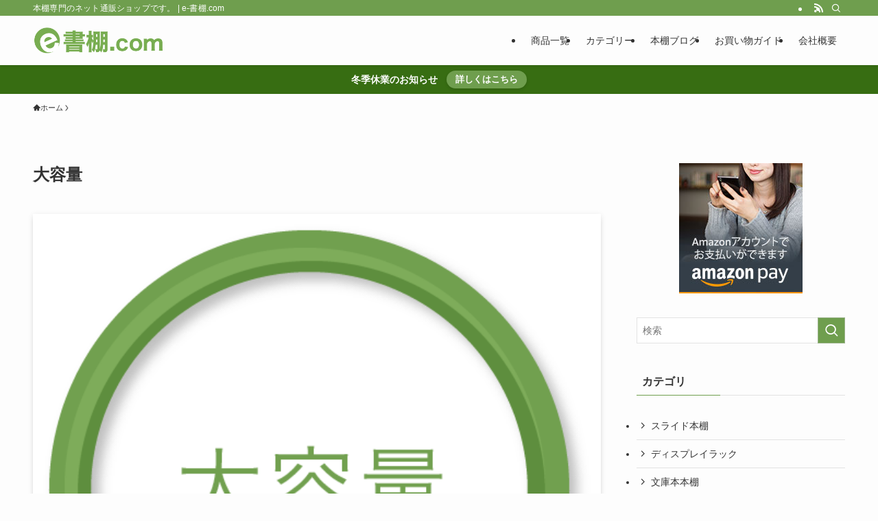

--- FILE ---
content_type: text/html; charset=UTF-8
request_url: https://www.e-syodana.com/feature-megastorage/
body_size: 20367
content:
<!DOCTYPE html>
<html dir="ltr" lang="ja" data-loaded="false" data-scrolled="false" data-spmenu="closed">
<head>
<meta charset="utf-8">
<meta name="format-detection" content="telephone=no">
<meta http-equiv="X-UA-Compatible" content="IE=edge">
<meta name="viewport" content="width=device-width, viewport-fit=cover">
<title>大容量 | 【公式】e-書棚.com 本棚通販サイト</title>
	<style>img:is([sizes="auto" i], [sizes^="auto," i]) { contain-intrinsic-size: 3000px 1500px }</style>
	
		<!-- All in One SEO 4.9.3 - aioseo.com -->
	<meta name="robots" content="max-image-preview:large" />
	<meta name="author" content="staff"/>
	<meta name="google-site-verification" content="cXxRbitmClOgRrh1TizjKxoDfwPH5WD0w5Y5ymCy3ks" />
	<link rel="canonical" href="https://www.e-syodana.com/feature-megastorage/" />
	<meta name="generator" content="All in One SEO (AIOSEO) 4.9.3" />

		<!-- Global site tag (gtag.js) - Google Analytics -->
<script async src="https://www.googletagmanager.com/gtag/js?id=UA-24269308-17"></script>
<script>
 window.dataLayer = window.dataLayer || [];
 function gtag(){dataLayer.push(arguments);}
 gtag('js', new Date());

 gtag('config', 'UA-24269308-17',{
 	'linker' : {'domains' : ['e-syodana.com','e-syodana.myshopify.com']}
 });
</script>
		<script type="application/ld+json" class="aioseo-schema">
			{"@context":"https:\/\/schema.org","@graph":[{"@type":"BreadcrumbList","@id":"https:\/\/www.e-syodana.com\/feature-megastorage\/#breadcrumblist","itemListElement":[{"@type":"ListItem","@id":"https:\/\/www.e-syodana.com#listItem","position":1,"name":"Home","item":"https:\/\/www.e-syodana.com","nextItem":{"@type":"ListItem","@id":"https:\/\/www.e-syodana.com\/feature-megastorage\/#listItem","name":"\u5927\u5bb9\u91cf"}},{"@type":"ListItem","@id":"https:\/\/www.e-syodana.com\/feature-megastorage\/#listItem","position":2,"name":"\u5927\u5bb9\u91cf","previousItem":{"@type":"ListItem","@id":"https:\/\/www.e-syodana.com#listItem","name":"Home"}}]},{"@type":"ItemPage","@id":"https:\/\/www.e-syodana.com\/feature-megastorage\/#itempage","url":"https:\/\/www.e-syodana.com\/feature-megastorage\/","name":"\u5927\u5bb9\u91cf | \u3010\u516c\u5f0f\u3011e-\u66f8\u68da.com \u672c\u68da\u901a\u8ca9\u30b5\u30a4\u30c8","inLanguage":"ja","isPartOf":{"@id":"https:\/\/www.e-syodana.com\/#website"},"breadcrumb":{"@id":"https:\/\/www.e-syodana.com\/feature-megastorage\/#breadcrumblist"},"author":{"@id":"https:\/\/www.e-syodana.com\/author\/staff\/#author"},"creator":{"@id":"https:\/\/www.e-syodana.com\/author\/staff\/#author"},"datePublished":"2018-01-23T16:37:35+09:00","dateModified":"2018-01-23T17:16:08+09:00"},{"@type":"Organization","@id":"https:\/\/www.e-syodana.com\/#organization","name":"e-\u66f8\u68da.com","description":"\u672c\u68da\u5c02\u9580\u306e\u30cd\u30c3\u30c8\u901a\u8ca9\u30b7\u30e7\u30c3\u30d7\u3067\u3059\u3002","url":"https:\/\/www.e-syodana.com\/"},{"@type":"Person","@id":"https:\/\/www.e-syodana.com\/author\/staff\/#author","url":"https:\/\/www.e-syodana.com\/author\/staff\/","name":"staff","image":{"@type":"ImageObject","@id":"https:\/\/www.e-syodana.com\/feature-megastorage\/#authorImage","url":"https:\/\/secure.gravatar.com\/avatar\/7486e332aeadbd1ec3a1cff50ba826588fa36ba3c1e3c1287acbe2525b04bc79?s=96&d=mm&r=g","width":96,"height":96,"caption":"staff"}},{"@type":"WebSite","@id":"https:\/\/www.e-syodana.com\/#website","url":"https:\/\/www.e-syodana.com\/","name":"\u3010\u516c\u5f0f\u3011e-\u66f8\u68da.com\u672c\u68da\u5c02\u9580\u901a\u8ca9\u30b5\u30a4\u30c8","description":"\u672c\u68da\u5c02\u9580\u306e\u30cd\u30c3\u30c8\u901a\u8ca9\u30b7\u30e7\u30c3\u30d7\u3067\u3059\u3002","inLanguage":"ja","publisher":{"@id":"https:\/\/www.e-syodana.com\/#organization"}}]}
		</script>
		<!-- All in One SEO -->

<link rel='dns-prefetch' href='//widgetlogic.org' />
<link rel="alternate" type="application/rss+xml" title="e-書棚.com &raquo; フィード" href="https://www.e-syodana.com/feed/" />
<link rel="alternate" type="application/rss+xml" title="e-書棚.com &raquo; コメントフィード" href="https://www.e-syodana.com/comments/feed/" />
<link rel="alternate" type="application/rss+xml" title="e-書棚.com &raquo; 大容量 のコメントのフィード" href="https://www.e-syodana.com/feed/?attachment_id=1061" />
		<!-- This site uses the Google Analytics by MonsterInsights plugin v9.11.1 - Using Analytics tracking - https://www.monsterinsights.com/ -->
							<script src="//www.googletagmanager.com/gtag/js?id=G-T4HCMXRX2T"  data-cfasync="false" data-wpfc-render="false" type="text/javascript" async></script>
			<script data-cfasync="false" data-wpfc-render="false" type="text/javascript">
				var mi_version = '9.11.1';
				var mi_track_user = true;
				var mi_no_track_reason = '';
								var MonsterInsightsDefaultLocations = {"page_location":"https:\/\/www.e-syodana.com\/feature-megastorage\/"};
								if ( typeof MonsterInsightsPrivacyGuardFilter === 'function' ) {
					var MonsterInsightsLocations = (typeof MonsterInsightsExcludeQuery === 'object') ? MonsterInsightsPrivacyGuardFilter( MonsterInsightsExcludeQuery ) : MonsterInsightsPrivacyGuardFilter( MonsterInsightsDefaultLocations );
				} else {
					var MonsterInsightsLocations = (typeof MonsterInsightsExcludeQuery === 'object') ? MonsterInsightsExcludeQuery : MonsterInsightsDefaultLocations;
				}

								var disableStrs = [
										'ga-disable-G-T4HCMXRX2T',
									];

				/* Function to detect opted out users */
				function __gtagTrackerIsOptedOut() {
					for (var index = 0; index < disableStrs.length; index++) {
						if (document.cookie.indexOf(disableStrs[index] + '=true') > -1) {
							return true;
						}
					}

					return false;
				}

				/* Disable tracking if the opt-out cookie exists. */
				if (__gtagTrackerIsOptedOut()) {
					for (var index = 0; index < disableStrs.length; index++) {
						window[disableStrs[index]] = true;
					}
				}

				/* Opt-out function */
				function __gtagTrackerOptout() {
					for (var index = 0; index < disableStrs.length; index++) {
						document.cookie = disableStrs[index] + '=true; expires=Thu, 31 Dec 2099 23:59:59 UTC; path=/';
						window[disableStrs[index]] = true;
					}
				}

				if ('undefined' === typeof gaOptout) {
					function gaOptout() {
						__gtagTrackerOptout();
					}
				}
								window.dataLayer = window.dataLayer || [];

				window.MonsterInsightsDualTracker = {
					helpers: {},
					trackers: {},
				};
				if (mi_track_user) {
					function __gtagDataLayer() {
						dataLayer.push(arguments);
					}

					function __gtagTracker(type, name, parameters) {
						if (!parameters) {
							parameters = {};
						}

						if (parameters.send_to) {
							__gtagDataLayer.apply(null, arguments);
							return;
						}

						if (type === 'event') {
														parameters.send_to = monsterinsights_frontend.v4_id;
							var hookName = name;
							if (typeof parameters['event_category'] !== 'undefined') {
								hookName = parameters['event_category'] + ':' + name;
							}

							if (typeof MonsterInsightsDualTracker.trackers[hookName] !== 'undefined') {
								MonsterInsightsDualTracker.trackers[hookName](parameters);
							} else {
								__gtagDataLayer('event', name, parameters);
							}
							
						} else {
							__gtagDataLayer.apply(null, arguments);
						}
					}

					__gtagTracker('js', new Date());
					__gtagTracker('set', {
						'developer_id.dZGIzZG': true,
											});
					if ( MonsterInsightsLocations.page_location ) {
						__gtagTracker('set', MonsterInsightsLocations);
					}
										__gtagTracker('config', 'G-T4HCMXRX2T', {"forceSSL":"true","link_attribution":"true"} );
										window.gtag = __gtagTracker;										(function () {
						/* https://developers.google.com/analytics/devguides/collection/analyticsjs/ */
						/* ga and __gaTracker compatibility shim. */
						var noopfn = function () {
							return null;
						};
						var newtracker = function () {
							return new Tracker();
						};
						var Tracker = function () {
							return null;
						};
						var p = Tracker.prototype;
						p.get = noopfn;
						p.set = noopfn;
						p.send = function () {
							var args = Array.prototype.slice.call(arguments);
							args.unshift('send');
							__gaTracker.apply(null, args);
						};
						var __gaTracker = function () {
							var len = arguments.length;
							if (len === 0) {
								return;
							}
							var f = arguments[len - 1];
							if (typeof f !== 'object' || f === null || typeof f.hitCallback !== 'function') {
								if ('send' === arguments[0]) {
									var hitConverted, hitObject = false, action;
									if ('event' === arguments[1]) {
										if ('undefined' !== typeof arguments[3]) {
											hitObject = {
												'eventAction': arguments[3],
												'eventCategory': arguments[2],
												'eventLabel': arguments[4],
												'value': arguments[5] ? arguments[5] : 1,
											}
										}
									}
									if ('pageview' === arguments[1]) {
										if ('undefined' !== typeof arguments[2]) {
											hitObject = {
												'eventAction': 'page_view',
												'page_path': arguments[2],
											}
										}
									}
									if (typeof arguments[2] === 'object') {
										hitObject = arguments[2];
									}
									if (typeof arguments[5] === 'object') {
										Object.assign(hitObject, arguments[5]);
									}
									if ('undefined' !== typeof arguments[1].hitType) {
										hitObject = arguments[1];
										if ('pageview' === hitObject.hitType) {
											hitObject.eventAction = 'page_view';
										}
									}
									if (hitObject) {
										action = 'timing' === arguments[1].hitType ? 'timing_complete' : hitObject.eventAction;
										hitConverted = mapArgs(hitObject);
										__gtagTracker('event', action, hitConverted);
									}
								}
								return;
							}

							function mapArgs(args) {
								var arg, hit = {};
								var gaMap = {
									'eventCategory': 'event_category',
									'eventAction': 'event_action',
									'eventLabel': 'event_label',
									'eventValue': 'event_value',
									'nonInteraction': 'non_interaction',
									'timingCategory': 'event_category',
									'timingVar': 'name',
									'timingValue': 'value',
									'timingLabel': 'event_label',
									'page': 'page_path',
									'location': 'page_location',
									'title': 'page_title',
									'referrer' : 'page_referrer',
								};
								for (arg in args) {
																		if (!(!args.hasOwnProperty(arg) || !gaMap.hasOwnProperty(arg))) {
										hit[gaMap[arg]] = args[arg];
									} else {
										hit[arg] = args[arg];
									}
								}
								return hit;
							}

							try {
								f.hitCallback();
							} catch (ex) {
							}
						};
						__gaTracker.create = newtracker;
						__gaTracker.getByName = newtracker;
						__gaTracker.getAll = function () {
							return [];
						};
						__gaTracker.remove = noopfn;
						__gaTracker.loaded = true;
						window['__gaTracker'] = __gaTracker;
					})();
									} else {
										console.log("");
					(function () {
						function __gtagTracker() {
							return null;
						}

						window['__gtagTracker'] = __gtagTracker;
						window['gtag'] = __gtagTracker;
					})();
									}
			</script>
							<!-- / Google Analytics by MonsterInsights -->
		<link rel='stylesheet' id='wp-block-library-css' href='https://www.e-syodana.com/wp/wp-includes/css/dist/block-library/style.min.css?ver=6.8.3' type='text/css' media='all' />
<link rel='stylesheet' id='swell-icons-css' href='https://www.e-syodana.com/wp/wp-content/themes/swell/build/css/swell-icons.css?ver=2.12.0' type='text/css' media='all' />
<link rel='stylesheet' id='main_style-css' href='https://www.e-syodana.com/wp/wp-content/themes/swell/build/css/main.css?ver=2.12.0' type='text/css' media='all' />
<link rel='stylesheet' id='swell_blocks-css' href='https://www.e-syodana.com/wp/wp-content/themes/swell/build/css/blocks.css?ver=2.12.0' type='text/css' media='all' />
<style id='swell_custom-inline-css' type='text/css'>
:root{--swl-fz--content:4vw;--swl-font_family:"游ゴシック体", "Yu Gothic", YuGothic, "Hiragino Kaku Gothic ProN", "Hiragino Sans", Meiryo, sans-serif;--swl-font_weight:500;--color_main:#6f9e4e;--color_text:#333;--color_link:#1176d4;--color_htag:#6f9e4e;--color_bg:#fdfdfd;--color_gradient1:#d8ffff;--color_gradient2:#87e7ff;--color_main_thin:rgba(139, 198, 98, 0.05 );--color_main_dark:rgba(83, 119, 59, 1 );--color_list_check:#6f9e4e;--color_list_num:#6f9e4e;--color_list_good:#86dd7b;--color_list_triangle:#f4e03a;--color_list_bad:#f36060;--color_faq_q:#d55656;--color_faq_a:#6599b7;--color_icon_good:#3cd250;--color_icon_good_bg:#ecffe9;--color_icon_bad:#4b73eb;--color_icon_bad_bg:#eafaff;--color_icon_info:#f578b4;--color_icon_info_bg:#fff0fa;--color_icon_announce:#ffa537;--color_icon_announce_bg:#fff5f0;--color_icon_pen:#7a7a7a;--color_icon_pen_bg:#f7f7f7;--color_icon_book:#787364;--color_icon_book_bg:#f8f6ef;--color_icon_point:#ffa639;--color_icon_check:#86d67c;--color_icon_batsu:#f36060;--color_icon_hatena:#5295cc;--color_icon_caution:#f7da38;--color_icon_memo:#84878a;--color_deep01:#e44141;--color_deep02:#3d79d5;--color_deep03:#63a84d;--color_deep04:#f09f4d;--color_pale01:#fff2f0;--color_pale02:#f3f8fd;--color_pale03:#f1f9ee;--color_pale04:#fdf9ee;--color_mark_blue:#b7e3ff;--color_mark_green:#bdf9c3;--color_mark_yellow:#fcf69f;--color_mark_orange:#ffddbc;--border01:solid 1px var(--color_main);--border02:double 4px var(--color_main);--border03:dashed 2px var(--color_border);--border04:solid 4px var(--color_gray);--card_posts_thumb_ratio:100%;--list_posts_thumb_ratio:61.805%;--big_posts_thumb_ratio:56.25%;--thumb_posts_thumb_ratio:61.805%;--blogcard_thumb_ratio:56.25%;--color_header_bg:#fdfdfd;--color_header_text:#333;--color_footer_bg:#fdfdfd;--color_footer_text:#333;--container_size:1200px;--article_size:900px;--logo_size_sp:48px;--logo_size_pc:40px;--logo_size_pcfix:32px;}.swl-cell-bg[data-icon="doubleCircle"]{--cell-icon-color:#ffc977}.swl-cell-bg[data-icon="circle"]{--cell-icon-color:#94e29c}.swl-cell-bg[data-icon="triangle"]{--cell-icon-color:#eeda2f}.swl-cell-bg[data-icon="close"]{--cell-icon-color:#ec9191}.swl-cell-bg[data-icon="hatena"]{--cell-icon-color:#93c9da}.swl-cell-bg[data-icon="check"]{--cell-icon-color:#94e29c}.swl-cell-bg[data-icon="line"]{--cell-icon-color:#9b9b9b}.cap_box[data-colset="col1"]{--capbox-color:#f59b5f;--capbox-color--bg:#fff8eb}.cap_box[data-colset="col2"]{--capbox-color:#5fb9f5;--capbox-color--bg:#edf5ff}.cap_box[data-colset="col3"]{--capbox-color:#2fcd90;--capbox-color--bg:#eafaf2}.red_{--the-btn-color:#f74a4a;--the-btn-color2:#ffbc49;--the-solid-shadow: rgba(185, 56, 56, 1 )}.blue_{--the-btn-color:#338df4;--the-btn-color2:#35eaff;--the-solid-shadow: rgba(38, 106, 183, 1 )}.green_{--the-btn-color:#62d847;--the-btn-color2:#7bf7bd;--the-solid-shadow: rgba(74, 162, 53, 1 )}.is-style-btn_normal{--the-btn-radius:80px}.is-style-btn_solid{--the-btn-radius:80px}.is-style-btn_shiny{--the-btn-radius:80px}.is-style-btn_line{--the-btn-radius:80px}.post_content blockquote{padding:1.5em 2em 1.5em 3em}.post_content blockquote::before{content:"";display:block;width:5px;height:calc(100% - 3em);top:1.5em;left:1.5em;border-left:solid 1px rgba(180,180,180,.75);border-right:solid 1px rgba(180,180,180,.75);}.mark_blue{background:-webkit-linear-gradient(transparent 64%,var(--color_mark_blue) 0%);background:linear-gradient(transparent 64%,var(--color_mark_blue) 0%)}.mark_green{background:-webkit-linear-gradient(transparent 64%,var(--color_mark_green) 0%);background:linear-gradient(transparent 64%,var(--color_mark_green) 0%)}.mark_yellow{background:-webkit-linear-gradient(transparent 64%,var(--color_mark_yellow) 0%);background:linear-gradient(transparent 64%,var(--color_mark_yellow) 0%)}.mark_orange{background:-webkit-linear-gradient(transparent 64%,var(--color_mark_orange) 0%);background:linear-gradient(transparent 64%,var(--color_mark_orange) 0%)}[class*="is-style-icon_"]{color:#333;border-width:0}[class*="is-style-big_icon_"]{border-width:2px;border-style:solid}[data-col="gray"] .c-balloon__text{background:#f7f7f7;border-color:#ccc}[data-col="gray"] .c-balloon__before{border-right-color:#f7f7f7}[data-col="green"] .c-balloon__text{background:#d1f8c2;border-color:#9ddd93}[data-col="green"] .c-balloon__before{border-right-color:#d1f8c2}[data-col="blue"] .c-balloon__text{background:#e2f6ff;border-color:#93d2f0}[data-col="blue"] .c-balloon__before{border-right-color:#e2f6ff}[data-col="red"] .c-balloon__text{background:#ffebeb;border-color:#f48789}[data-col="red"] .c-balloon__before{border-right-color:#ffebeb}[data-col="yellow"] .c-balloon__text{background:#f9f7d2;border-color:#fbe593}[data-col="yellow"] .c-balloon__before{border-right-color:#f9f7d2}.-type-list2 .p-postList__body::after,.-type-big .p-postList__body::after{content: "READ MORE »";}.c-postThumb__cat{background-color:#6f9e4e;color:#fff}.post_content h2:where(:not([class^="swell-block-"]):not(.faq_q):not(.p-postList__title)){background:var(--color_htag);padding:.75em 1em;color:#fff}.post_content h2:where(:not([class^="swell-block-"]):not(.faq_q):not(.p-postList__title))::before{position:absolute;display:block;pointer-events:none;content:"";top:-4px;left:0;width:100%;height:calc(100% + 4px);box-sizing:content-box;border-top:solid 2px var(--color_htag);border-bottom:solid 2px var(--color_htag)}.post_content h3:where(:not([class^="swell-block-"]):not(.faq_q):not(.p-postList__title)){padding:0 .5em .5em}.post_content h3:where(:not([class^="swell-block-"]):not(.faq_q):not(.p-postList__title))::before{content:"";width:100%;height:2px;background: repeating-linear-gradient(90deg, var(--color_htag) 0%, var(--color_htag) 29.3%, rgba(150,150,150,.2) 29.3%, rgba(150,150,150,.2) 100%)}.post_content h4:where(:not([class^="swell-block-"]):not(.faq_q):not(.p-postList__title)){padding:0 0 0 16px;border-left:solid 2px var(--color_htag)}.l-header{box-shadow: 0 1px 4px rgba(0,0,0,.12)}.l-header__bar{color:#fff;background:var(--color_main)}.l-header__menuBtn{order:1}.l-header__customBtn{order:3}.c-gnav a::after{background:var(--color_main);width:100%;height:2px;transform:scaleX(0)}.p-spHeadMenu .menu-item.-current{border-bottom-color:var(--color_main)}.c-gnav > li:hover > a::after,.c-gnav > .-current > a::after{transform: scaleX(1)}.c-gnav .sub-menu{color:#333;background:#fff}.l-fixHeader::before{opacity:1}.c-infoBar{color:#fff;background-color:#376d12}.c-infoBar__text{font-size:3.4vw}.c-infoBar__btn{background-color:var(--color_main) !important}#pagetop{border-radius:50%}.c-widget__title.-spmenu{padding:.5em .75em;border-radius:var(--swl-radius--2, 0px);background:var(--color_main);color:#fff;}.c-widget__title.-footer{padding:.5em}.c-widget__title.-footer::before{content:"";bottom:0;left:0;width:40%;z-index:1;background:var(--color_main)}.c-widget__title.-footer::after{content:"";bottom:0;left:0;width:100%;background:var(--color_border)}.c-secTitle{border-left:solid 2px var(--color_main);padding:0em .75em}.p-spMenu{color:#333}.p-spMenu__inner::before{background:#fdfdfd;opacity:1}.p-spMenu__overlay{background:#000;opacity:0.6}[class*="page-numbers"]{color:#fff;background-color:#dedede}a{text-decoration: none}.l-topTitleArea.c-filterLayer::before{background-color:#000;opacity:0.2;content:""}@media screen and (min-width: 960px){:root{}}@media screen and (max-width: 959px){:root{}.l-header__logo{order:2;text-align:center}}@media screen and (min-width: 600px){:root{--swl-fz--content:16px;}.c-infoBar__text{font-size:14px}}@media screen and (max-width: 599px){:root{}}@media (min-width: 1108px) {.alignwide{left:-100px;width:calc(100% + 200px);}}@media (max-width: 1108px) {.-sidebar-off .swell-block-fullWide__inner.l-container .alignwide{left:0px;width:100%;}}.l-fixHeader .l-fixHeader__gnav{order:0}[data-scrolled=true] .l-fixHeader[data-ready]{opacity:1;-webkit-transform:translateY(0)!important;transform:translateY(0)!important;visibility:visible}.-body-solid .l-fixHeader{box-shadow:0 2px 4px var(--swl-color_shadow)}.l-fixHeader__inner{align-items:stretch;color:var(--color_header_text);display:flex;padding-bottom:0;padding-top:0;position:relative;z-index:1}.l-fixHeader__logo{align-items:center;display:flex;line-height:1;margin-right:24px;order:0;padding:16px 0}.c-infoBar{overflow:hidden;position:relative;width:100%}.c-infoBar.-bg-stripe:before{background-image:repeating-linear-gradient(-45deg,#fff 0 6px,transparent 6px 12px);content:"";display:block;opacity:.1}.c-infoBar__link{text-decoration:none;z-index:0}.c-infoBar__link,.c-infoBar__text{color:inherit;display:block;position:relative}.c-infoBar__text{font-weight:700;padding:8px 0;z-index:1}.c-infoBar__text.-flow-on{-webkit-animation:flowing_text 12s linear infinite;animation:flowing_text 12s linear infinite;-webkit-animation-duration:12s;animation-duration:12s;text-align:left;-webkit-transform:translateX(100%);transform:translateX(100%);white-space:nowrap}.c-infoBar__text.-flow-off{align-items:center;display:flex;flex-wrap:wrap;justify-content:center;text-align:center}.c-infoBar__btn{border-radius:40px;box-shadow:0 2px 4px var(--swl-color_shadow);color:#fff;display:block;font-size:.95em;line-height:2;margin-left:1em;min-width:1em;padding:0 1em;text-decoration:none;width:auto}@media (min-width:960px){.c-infoBar__text.-flow-on{-webkit-animation-duration:20s;animation-duration:20s}}@media (min-width:1200px){.c-infoBar__text.-flow-on{-webkit-animation-duration:24s;animation-duration:24s}}@media (min-width:1600px){.c-infoBar__text.-flow-on{-webkit-animation-duration:30s;animation-duration:30s}}.is-style-btn_normal a,.is-style-btn_shiny a{box-shadow:var(--swl-btn_shadow)}.c-shareBtns__btn,.is-style-balloon>.c-tabList .c-tabList__button,.p-snsCta,[class*=page-numbers]{box-shadow:var(--swl-box_shadow)}.p-articleThumb__img,.p-articleThumb__youtube{box-shadow:var(--swl-img_shadow)}.p-pickupBanners__item .c-bannerLink,.p-postList__thumb{box-shadow:0 2px 8px rgba(0,0,0,.1),0 4px 4px -4px rgba(0,0,0,.1)}.p-postList.-w-ranking li:before{background-image:repeating-linear-gradient(-45deg,hsla(0,0%,100%,.1),hsla(0,0%,100%,.1) 6px,transparent 0,transparent 12px);box-shadow:1px 1px 4px rgba(0,0,0,.2)}.l-header__bar{position:relative;width:100%}.l-header__bar .c-catchphrase{color:inherit;font-size:12px;letter-spacing:var(--swl-letter_spacing,.2px);line-height:14px;margin-right:auto;overflow:hidden;padding:4px 0;white-space:nowrap;width:50%}.l-header__bar .c-iconList .c-iconList__link{margin:0;padding:4px 6px}.l-header__barInner{align-items:center;display:flex;justify-content:flex-end}@media (min-width:960px){.-series .l-header__inner{align-items:stretch;display:flex}.-series .l-header__logo{align-items:center;display:flex;flex-wrap:wrap;margin-right:24px;padding:16px 0}.-series .l-header__logo .c-catchphrase{font-size:13px;padding:4px 0}.-series .c-headLogo{margin-right:16px}.-series-right .l-header__inner{justify-content:space-between}.-series-right .c-gnavWrap{margin-left:auto}.-series-right .w-header{margin-left:12px}.-series-left .w-header{margin-left:auto}}@media (min-width:960px) and (min-width:600px){.-series .c-headLogo{max-width:400px}}.c-gnav .sub-menu a:before,.c-listMenu a:before{-webkit-font-smoothing:antialiased;-moz-osx-font-smoothing:grayscale;font-family:icomoon!important;font-style:normal;font-variant:normal;font-weight:400;line-height:1;text-transform:none}.c-submenuToggleBtn{display:none}.c-listMenu a{padding:.75em 1em .75em 1.5em;transition:padding .25s}.c-listMenu a:hover{padding-left:1.75em;padding-right:.75em}.c-gnav .sub-menu a:before,.c-listMenu a:before{color:inherit;content:"\e921";display:inline-block;left:2px;position:absolute;top:50%;-webkit-transform:translateY(-50%);transform:translateY(-50%);vertical-align:middle}.widget_categories>ul>.cat-item>a,.wp-block-categories-list>li>a{padding-left:1.75em}.c-listMenu .children,.c-listMenu .sub-menu{margin:0}.c-listMenu .children a,.c-listMenu .sub-menu a{font-size:.9em;padding-left:2.5em}.c-listMenu .children a:before,.c-listMenu .sub-menu a:before{left:1em}.c-listMenu .children a:hover,.c-listMenu .sub-menu a:hover{padding-left:2.75em}.c-listMenu .children ul a,.c-listMenu .sub-menu ul a{padding-left:3.25em}.c-listMenu .children ul a:before,.c-listMenu .sub-menu ul a:before{left:1.75em}.c-listMenu .children ul a:hover,.c-listMenu .sub-menu ul a:hover{padding-left:3.5em}.c-gnav li:hover>.sub-menu{opacity:1;visibility:visible}.c-gnav .sub-menu:before{background:inherit;content:"";height:100%;left:0;position:absolute;top:0;width:100%;z-index:0}.c-gnav .sub-menu .sub-menu{left:100%;top:0;z-index:-1}.c-gnav .sub-menu a{padding-left:2em}.c-gnav .sub-menu a:before{left:.5em}.c-gnav .sub-menu a:hover .ttl{left:4px}:root{--color_content_bg:var(--color_bg);}.c-widget__title.-side{padding:.5em}.c-widget__title.-side::before{content:"";bottom:0;left:0;width:40%;z-index:1;background:var(--color_main)}.c-widget__title.-side::after{content:"";bottom:0;left:0;width:100%;background:var(--color_border)}.c-shareBtns__item:not(:last-child){margin-right:4px}.c-shareBtns__btn{padding:8px 0}@media screen and (min-width: 960px){:root{}.single .c-postTitle__date{display:none}}@media screen and (max-width: 959px){:root{}.single .c-postTitle__date{display:none}}@media screen and (min-width: 600px){:root{}}@media screen and (max-width: 599px){:root{}}.swell-block-fullWide__inner.l-container{--swl-fw_inner_pad:var(--swl-pad_container,0px)}@media (min-width:960px){.-sidebar-on .l-content .alignfull,.-sidebar-on .l-content .alignwide{left:-16px;width:calc(100% + 32px)}.swell-block-fullWide__inner.l-article{--swl-fw_inner_pad:var(--swl-pad_post_content,0px)}.-sidebar-on .swell-block-fullWide__inner .alignwide{left:0;width:100%}.-sidebar-on .swell-block-fullWide__inner .alignfull{left:calc(0px - var(--swl-fw_inner_pad, 0))!important;margin-left:0!important;margin-right:0!important;width:calc(100% + var(--swl-fw_inner_pad, 0)*2)!important}}.p-relatedPosts .p-postList__item{margin-bottom:1.5em}.p-relatedPosts .p-postList__times,.p-relatedPosts .p-postList__times>:last-child{margin-right:0}@media (min-width:600px){.p-relatedPosts .p-postList__item{width:33.33333%}}@media screen and (min-width:600px) and (max-width:1239px){.p-relatedPosts .p-postList__item:nth-child(7),.p-relatedPosts .p-postList__item:nth-child(8){display:none}}@media screen and (min-width:1240px){.p-relatedPosts .p-postList__item{width:25%}}.-index-off .p-toc,.swell-toc-placeholder:empty{display:none}.p-toc.-modal{height:100%;margin:0;overflow-y:auto;padding:0}#main_content .p-toc{border-radius:var(--swl-radius--2,0);margin:4em auto;max-width:800px}#sidebar .p-toc{margin-top:-.5em}.p-toc .__pn:before{content:none!important;counter-increment:none}.p-toc .__prev{margin:0 0 1em}.p-toc .__next{margin:1em 0 0}.p-toc.is-omitted:not([data-omit=ct]) [data-level="2"] .p-toc__childList{height:0;margin-bottom:-.5em;visibility:hidden}.p-toc.is-omitted:not([data-omit=nest]){position:relative}.p-toc.is-omitted:not([data-omit=nest]):before{background:linear-gradient(hsla(0,0%,100%,0),var(--color_bg));bottom:5em;content:"";height:4em;left:0;opacity:.75;pointer-events:none;position:absolute;width:100%;z-index:1}.p-toc.is-omitted:not([data-omit=nest]):after{background:var(--color_bg);bottom:0;content:"";height:5em;left:0;opacity:.75;position:absolute;width:100%;z-index:1}.p-toc.is-omitted:not([data-omit=nest]) .__next,.p-toc.is-omitted:not([data-omit=nest]) [data-omit="1"]{display:none}.p-toc .p-toc__expandBtn{background-color:#f7f7f7;border:rgba(0,0,0,.2);border-radius:5em;box-shadow:0 0 0 1px #bbb;color:#333;display:block;font-size:14px;line-height:1.5;margin:.75em auto 0;min-width:6em;padding:.5em 1em;position:relative;transition:box-shadow .25s;z-index:2}.p-toc[data-omit=nest] .p-toc__expandBtn{display:inline-block;font-size:13px;margin:0 0 0 1.25em;padding:.5em .75em}.p-toc:not([data-omit=nest]) .p-toc__expandBtn:after,.p-toc:not([data-omit=nest]) .p-toc__expandBtn:before{border-top-color:inherit;border-top-style:dotted;border-top-width:3px;content:"";display:block;height:1px;position:absolute;top:calc(50% - 1px);transition:border-color .25s;width:100%;width:22px}.p-toc:not([data-omit=nest]) .p-toc__expandBtn:before{right:calc(100% + 1em)}.p-toc:not([data-omit=nest]) .p-toc__expandBtn:after{left:calc(100% + 1em)}.p-toc.is-expanded .p-toc__expandBtn{border-color:transparent}.p-toc__ttl{display:block;font-size:1.2em;line-height:1;position:relative;text-align:center}.p-toc__ttl:before{content:"\e918";display:inline-block;font-family:icomoon;margin-right:.5em;padding-bottom:2px;vertical-align:middle}#index_modal .p-toc__ttl{margin-bottom:.5em}.p-toc__list li{line-height:1.6}.p-toc__list>li+li{margin-top:.5em}.p-toc__list .p-toc__childList{padding-left:.5em}.p-toc__list [data-level="3"]{font-size:.9em}.p-toc__list .mininote{display:none}.post_content .p-toc__list{padding-left:0}#sidebar .p-toc__list{margin-bottom:0}#sidebar .p-toc__list .p-toc__childList{padding-left:0}.p-toc__link{color:inherit;font-size:inherit;text-decoration:none}.p-toc__link:hover{opacity:.8}.p-toc.-double{background:var(--color_gray);background:linear-gradient(-45deg,transparent 25%,var(--color_gray) 25%,var(--color_gray) 50%,transparent 50%,transparent 75%,var(--color_gray) 75%,var(--color_gray));background-clip:padding-box;background-size:4px 4px;border-bottom:4px double var(--color_border);border-top:4px double var(--color_border);padding:1.5em 1em 1em}.p-toc.-double .p-toc__ttl{margin-bottom:.75em}@media (min-width:960px){#main_content .p-toc{width:92%}}@media (hover:hover){.p-toc .p-toc__expandBtn:hover{border-color:transparent;box-shadow:0 0 0 2px currentcolor}}@media (min-width:600px){.p-toc.-double{padding:2em}}.p-pnLinks{align-items:stretch;display:flex;justify-content:space-between;margin:2em 0}.p-pnLinks__item{font-size:3vw;position:relative;width:49%}.p-pnLinks__item:before{content:"";display:block;height:.5em;pointer-events:none;position:absolute;top:50%;width:.5em;z-index:1}.p-pnLinks__item.-prev:before{border-bottom:1px solid;border-left:1px solid;left:.35em;-webkit-transform:rotate(45deg) translateY(-50%);transform:rotate(45deg) translateY(-50%)}.p-pnLinks__item.-prev .p-pnLinks__thumb{margin-right:8px}.p-pnLinks__item.-next .p-pnLinks__link{justify-content:flex-end}.p-pnLinks__item.-next:before{border-bottom:1px solid;border-right:1px solid;right:.35em;-webkit-transform:rotate(-45deg) translateY(-50%);transform:rotate(-45deg) translateY(-50%)}.p-pnLinks__item.-next .p-pnLinks__thumb{margin-left:8px;order:2}.p-pnLinks__item.-next:first-child{margin-left:auto}.p-pnLinks__link{align-items:center;border-radius:var(--swl-radius--2,0);color:inherit;display:flex;height:100%;line-height:1.4;min-height:4em;padding:.6em 1em .5em;position:relative;text-decoration:none;transition:box-shadow .25s;width:100%}.p-pnLinks__thumb{border-radius:var(--swl-radius--4,0);height:32px;-o-object-fit:cover;object-fit:cover;width:48px}.p-pnLinks .-prev .p-pnLinks__link{border-left:1.25em solid var(--color_main)}.p-pnLinks .-prev:before{color:#fff}.p-pnLinks .-next .p-pnLinks__link{border-right:1.25em solid var(--color_main)}.p-pnLinks .-next:before{color:#fff}@media not all and (min-width:960px){.p-pnLinks.-thumb-on{display:block}.p-pnLinks.-thumb-on .p-pnLinks__item{width:100%}}@media (min-width:600px){.p-pnLinks__item{font-size:13px}.p-pnLinks__thumb{height:48px;width:72px}.p-pnLinks__title{transition:-webkit-transform .25s;transition:transform .25s;transition:transform .25s,-webkit-transform .25s}.-prev>.p-pnLinks__link:hover .p-pnLinks__title{-webkit-transform:translateX(4px);transform:translateX(4px)}.-next>.p-pnLinks__link:hover .p-pnLinks__title{-webkit-transform:translateX(-4px);transform:translateX(-4px)}.p-pnLinks .-prev .p-pnLinks__link:hover{box-shadow:1px 1px 2px var(--swl-color_shadow)}.p-pnLinks .-next .p-pnLinks__link:hover{box-shadow:-1px 1px 2px var(--swl-color_shadow)}}
</style>
<link rel='stylesheet' id='swell-parts/footer-css' href='https://www.e-syodana.com/wp/wp-content/themes/swell/build/css/modules/parts/footer.css?ver=2.12.0' type='text/css' media='all' />
<link rel='stylesheet' id='swell-page/single-css' href='https://www.e-syodana.com/wp/wp-content/themes/swell/build/css/modules/page/single.css?ver=2.12.0' type='text/css' media='all' />
<style id='classic-theme-styles-inline-css' type='text/css'>
/*! This file is auto-generated */
.wp-block-button__link{color:#fff;background-color:#32373c;border-radius:9999px;box-shadow:none;text-decoration:none;padding:calc(.667em + 2px) calc(1.333em + 2px);font-size:1.125em}.wp-block-file__button{background:#32373c;color:#fff;text-decoration:none}
</style>
<link rel='stylesheet' id='aioseo/css/src/vue/standalone/blocks/table-of-contents/global.scss-css' href='https://www.e-syodana.com/wp/wp-content/plugins/all-in-one-seo-pack/dist/Lite/assets/css/table-of-contents/global.e90f6d47.css?ver=4.9.3' type='text/css' media='all' />
<link rel='stylesheet' id='cb-carousel-style-css' href='https://www.e-syodana.com/wp/wp-content/plugins/carousel-block/blocks/../build/carousel-legacy/style-index.css?ver=2.0.6' type='text/css' media='all' />
<style id='cb-carousel-v2-style-inline-css' type='text/css'>
.wp-block-cb-carousel-v2{position:relative}.wp-block-cb-carousel-v2[data-cb-pagination=true] .swiper-horizontal{margin-bottom:calc(var(--wp--custom--carousel-block--pagination-bullet-size, 8px)*4)}.wp-block-cb-carousel-v2 .cb-button-next,.wp-block-cb-carousel-v2 .cb-button-prev{color:var(--wp--custom--carousel-block--navigation-color,#000);height:var(--wp--custom--carousel-block--navigation-size,22px);margin-top:calc(0px - var(--wp--custom--carousel-block--navigation-size, 22px)/2);width:calc(var(--wp--custom--carousel-block--navigation-size, 22px)/44*27)}.wp-block-cb-carousel-v2 .cb-button-next:after,.wp-block-cb-carousel-v2 .cb-button-prev:after{font-size:var(--wp--custom--carousel-block--navigation-size,22px)}.wp-block-cb-carousel-v2 .cb-button-next:hover,.wp-block-cb-carousel-v2 .cb-button-prev:hover{color:var(--wp--custom--carousel-block--navigation-hover-color,var(--wp--custom--carousel-block--navigation-color,#000))}.wp-block-cb-carousel-v2 .cb-button-prev,.wp-block-cb-carousel-v2.cb-rtl .cb-button-next{left:calc(var(--wp--custom--carousel-block--navigation-size, 22px)*-1/44*27 - var(--wp--custom--carousel-block--navigation-sides-offset, 10px));right:auto}.wp-block-cb-carousel-v2 .cb-button-next,.wp-block-cb-carousel-v2.cb-rtl .cb-button-prev{left:auto;right:calc(var(--wp--custom--carousel-block--navigation-size, 22px)*-1/44*27 - var(--wp--custom--carousel-block--navigation-sides-offset, 10px))}.wp-block-cb-carousel-v2.cb-rtl .cb-button-next,.wp-block-cb-carousel-v2.cb-rtl .cb-button-prev{transform:scaleX(-1)}.wp-block-cb-carousel-v2 .cb-pagination.swiper-pagination-horizontal{bottom:var(--wp--custom--carousel-block--pagination-bottom,-20px);display:flex;justify-content:center;top:var(--wp--custom--carousel-block--pagination-top,auto)}.wp-block-cb-carousel-v2 .cb-pagination.swiper-pagination-horizontal.swiper-pagination-bullets .cb-pagination-bullet{margin:0 var(--wp--custom--carousel-block--pagination-bullet-horizontal-gap,4px)}.wp-block-cb-carousel-v2 .cb-pagination .cb-pagination-bullet{background:var(--wp--custom--carousel-block--pagination-bullet-color,var(--wp--custom--carousel-block--pagination-bullet-inactive-color,#000));height:var(--wp--custom--carousel-block--pagination-bullet-size,8px);opacity:var(--wp--custom--carousel-block--pagination-bullet-inactive-opacity,var(--wp--custom--carousel-block--pagination-bullet-opacity,.2));width:var(--wp--custom--carousel-block--pagination-bullet-size,8px)}.wp-block-cb-carousel-v2 .cb-pagination .cb-pagination-bullet.swiper-pagination-bullet-active{background:var(--wp--custom--carousel-block--pagination-bullet-active-color,#000);opacity:var(--wp--custom--carousel-block--pagination-bullet-active-opacity,1)}.wp-block-cb-carousel-v2 .cb-pagination .cb-pagination-bullet:not(.swiper-pagination-bullet-active):hover{background:var(--wp--custom--carousel-block--pagination-bullet-hover-color,var(--wp--custom--carousel-block--pagination-bullet-inactive-hover-color,var(--wp--custom--carousel-block--pagination-bullet-active-color,#000)));opacity:var(--wp--custom--carousel-block--pagination-bullet-inactive-hover-opacity,var(--wp--custom--carousel-block--pagination-bullet-inactive-opacity,.2))}.wp-block-cb-carousel-v2.alignfull .cb-button-next,.wp-block-cb-carousel-v2.alignfull .cb-button-prev{color:var(--wp--custom--carousel-block--navigation-alignfull-color,#000)}.wp-block-cb-carousel-v2.alignfull .cb-button-prev,.wp-block-cb-carousel-v2.alignfull.cb-rtl .cb-button-next{left:var(--wp--custom--carousel-block--navigation-sides-offset,10px);right:auto}.wp-block-cb-carousel-v2.alignfull .cb-button-next,.wp-block-cb-carousel-v2.alignfull.cb-rtl .cb-button-prev{left:auto;right:var(--wp--custom--carousel-block--navigation-sides-offset,10px)}.wp-block-cb-carousel-v2 .wp-block-image{margin-bottom:var(--wp--custom--carousel-block--image-margin-bottom,0);margin-top:var(--wp--custom--carousel-block--image-margin-top,0)}.wp-block-cb-carousel-v2 .wp-block-cover{margin-bottom:var(--wp--custom--carousel-block--cover-margin-bottom,0);margin-top:var(--wp--custom--carousel-block--cover-margin-top,0)}.wp-block-cb-carousel-v2 .wp-block-cover.aligncenter,.wp-block-cb-carousel-v2 .wp-block-image.aligncenter{margin-left:auto!important;margin-right:auto!important}

</style>
<link rel='stylesheet' id='ugb-style-css-v2-css' href='https://www.e-syodana.com/wp/wp-content/plugins/stackable-ultimate-gutenberg-blocks/dist/deprecated/frontend_blocks_deprecated_v2.css?ver=3.19.6' type='text/css' media='all' />
<style id='ugb-style-css-v2-inline-css' type='text/css'>
:root {
			--content-width: 900px;
		}
</style>
<link rel='stylesheet' id='block-widget-css' href='https://www.e-syodana.com/wp/wp-content/plugins/widget-logic/block_widget/css/widget.css?ver=1768237462' type='text/css' media='all' />
<style id='ghostkit-typography-inline-css' type='text/css'>
 
</style>
<style id='global-styles-inline-css' type='text/css'>
:root{--wp--preset--aspect-ratio--square: 1;--wp--preset--aspect-ratio--4-3: 4/3;--wp--preset--aspect-ratio--3-4: 3/4;--wp--preset--aspect-ratio--3-2: 3/2;--wp--preset--aspect-ratio--2-3: 2/3;--wp--preset--aspect-ratio--16-9: 16/9;--wp--preset--aspect-ratio--9-16: 9/16;--wp--preset--color--black: #000;--wp--preset--color--cyan-bluish-gray: #abb8c3;--wp--preset--color--white: #fff;--wp--preset--color--pale-pink: #f78da7;--wp--preset--color--vivid-red: #cf2e2e;--wp--preset--color--luminous-vivid-orange: #ff6900;--wp--preset--color--luminous-vivid-amber: #fcb900;--wp--preset--color--light-green-cyan: #7bdcb5;--wp--preset--color--vivid-green-cyan: #00d084;--wp--preset--color--pale-cyan-blue: #8ed1fc;--wp--preset--color--vivid-cyan-blue: #0693e3;--wp--preset--color--vivid-purple: #9b51e0;--wp--preset--color--swl-main: var(--color_main);--wp--preset--color--swl-main-thin: var(--color_main_thin);--wp--preset--color--swl-gray: var(--color_gray);--wp--preset--color--swl-deep-01: var(--color_deep01);--wp--preset--color--swl-deep-02: var(--color_deep02);--wp--preset--color--swl-deep-03: var(--color_deep03);--wp--preset--color--swl-deep-04: var(--color_deep04);--wp--preset--color--swl-pale-01: var(--color_pale01);--wp--preset--color--swl-pale-02: var(--color_pale02);--wp--preset--color--swl-pale-03: var(--color_pale03);--wp--preset--color--swl-pale-04: var(--color_pale04);--wp--preset--gradient--vivid-cyan-blue-to-vivid-purple: linear-gradient(135deg,rgba(6,147,227,1) 0%,rgb(155,81,224) 100%);--wp--preset--gradient--light-green-cyan-to-vivid-green-cyan: linear-gradient(135deg,rgb(122,220,180) 0%,rgb(0,208,130) 100%);--wp--preset--gradient--luminous-vivid-amber-to-luminous-vivid-orange: linear-gradient(135deg,rgba(252,185,0,1) 0%,rgba(255,105,0,1) 100%);--wp--preset--gradient--luminous-vivid-orange-to-vivid-red: linear-gradient(135deg,rgba(255,105,0,1) 0%,rgb(207,46,46) 100%);--wp--preset--gradient--very-light-gray-to-cyan-bluish-gray: linear-gradient(135deg,rgb(238,238,238) 0%,rgb(169,184,195) 100%);--wp--preset--gradient--cool-to-warm-spectrum: linear-gradient(135deg,rgb(74,234,220) 0%,rgb(151,120,209) 20%,rgb(207,42,186) 40%,rgb(238,44,130) 60%,rgb(251,105,98) 80%,rgb(254,248,76) 100%);--wp--preset--gradient--blush-light-purple: linear-gradient(135deg,rgb(255,206,236) 0%,rgb(152,150,240) 100%);--wp--preset--gradient--blush-bordeaux: linear-gradient(135deg,rgb(254,205,165) 0%,rgb(254,45,45) 50%,rgb(107,0,62) 100%);--wp--preset--gradient--luminous-dusk: linear-gradient(135deg,rgb(255,203,112) 0%,rgb(199,81,192) 50%,rgb(65,88,208) 100%);--wp--preset--gradient--pale-ocean: linear-gradient(135deg,rgb(255,245,203) 0%,rgb(182,227,212) 50%,rgb(51,167,181) 100%);--wp--preset--gradient--electric-grass: linear-gradient(135deg,rgb(202,248,128) 0%,rgb(113,206,126) 100%);--wp--preset--gradient--midnight: linear-gradient(135deg,rgb(2,3,129) 0%,rgb(40,116,252) 100%);--wp--preset--font-size--small: 0.9em;--wp--preset--font-size--medium: 1.1em;--wp--preset--font-size--large: 1.25em;--wp--preset--font-size--x-large: 42px;--wp--preset--font-size--xs: 0.75em;--wp--preset--font-size--huge: 1.6em;--wp--preset--spacing--20: 0.44rem;--wp--preset--spacing--30: 0.67rem;--wp--preset--spacing--40: 1rem;--wp--preset--spacing--50: 1.5rem;--wp--preset--spacing--60: 2.25rem;--wp--preset--spacing--70: 3.38rem;--wp--preset--spacing--80: 5.06rem;--wp--preset--shadow--natural: 6px 6px 9px rgba(0, 0, 0, 0.2);--wp--preset--shadow--deep: 12px 12px 50px rgba(0, 0, 0, 0.4);--wp--preset--shadow--sharp: 6px 6px 0px rgba(0, 0, 0, 0.2);--wp--preset--shadow--outlined: 6px 6px 0px -3px rgba(255, 255, 255, 1), 6px 6px rgba(0, 0, 0, 1);--wp--preset--shadow--crisp: 6px 6px 0px rgba(0, 0, 0, 1);}:where(.is-layout-flex){gap: 0.5em;}:where(.is-layout-grid){gap: 0.5em;}body .is-layout-flex{display: flex;}.is-layout-flex{flex-wrap: wrap;align-items: center;}.is-layout-flex > :is(*, div){margin: 0;}body .is-layout-grid{display: grid;}.is-layout-grid > :is(*, div){margin: 0;}:where(.wp-block-columns.is-layout-flex){gap: 2em;}:where(.wp-block-columns.is-layout-grid){gap: 2em;}:where(.wp-block-post-template.is-layout-flex){gap: 1.25em;}:where(.wp-block-post-template.is-layout-grid){gap: 1.25em;}.has-black-color{color: var(--wp--preset--color--black) !important;}.has-cyan-bluish-gray-color{color: var(--wp--preset--color--cyan-bluish-gray) !important;}.has-white-color{color: var(--wp--preset--color--white) !important;}.has-pale-pink-color{color: var(--wp--preset--color--pale-pink) !important;}.has-vivid-red-color{color: var(--wp--preset--color--vivid-red) !important;}.has-luminous-vivid-orange-color{color: var(--wp--preset--color--luminous-vivid-orange) !important;}.has-luminous-vivid-amber-color{color: var(--wp--preset--color--luminous-vivid-amber) !important;}.has-light-green-cyan-color{color: var(--wp--preset--color--light-green-cyan) !important;}.has-vivid-green-cyan-color{color: var(--wp--preset--color--vivid-green-cyan) !important;}.has-pale-cyan-blue-color{color: var(--wp--preset--color--pale-cyan-blue) !important;}.has-vivid-cyan-blue-color{color: var(--wp--preset--color--vivid-cyan-blue) !important;}.has-vivid-purple-color{color: var(--wp--preset--color--vivid-purple) !important;}.has-black-background-color{background-color: var(--wp--preset--color--black) !important;}.has-cyan-bluish-gray-background-color{background-color: var(--wp--preset--color--cyan-bluish-gray) !important;}.has-white-background-color{background-color: var(--wp--preset--color--white) !important;}.has-pale-pink-background-color{background-color: var(--wp--preset--color--pale-pink) !important;}.has-vivid-red-background-color{background-color: var(--wp--preset--color--vivid-red) !important;}.has-luminous-vivid-orange-background-color{background-color: var(--wp--preset--color--luminous-vivid-orange) !important;}.has-luminous-vivid-amber-background-color{background-color: var(--wp--preset--color--luminous-vivid-amber) !important;}.has-light-green-cyan-background-color{background-color: var(--wp--preset--color--light-green-cyan) !important;}.has-vivid-green-cyan-background-color{background-color: var(--wp--preset--color--vivid-green-cyan) !important;}.has-pale-cyan-blue-background-color{background-color: var(--wp--preset--color--pale-cyan-blue) !important;}.has-vivid-cyan-blue-background-color{background-color: var(--wp--preset--color--vivid-cyan-blue) !important;}.has-vivid-purple-background-color{background-color: var(--wp--preset--color--vivid-purple) !important;}.has-black-border-color{border-color: var(--wp--preset--color--black) !important;}.has-cyan-bluish-gray-border-color{border-color: var(--wp--preset--color--cyan-bluish-gray) !important;}.has-white-border-color{border-color: var(--wp--preset--color--white) !important;}.has-pale-pink-border-color{border-color: var(--wp--preset--color--pale-pink) !important;}.has-vivid-red-border-color{border-color: var(--wp--preset--color--vivid-red) !important;}.has-luminous-vivid-orange-border-color{border-color: var(--wp--preset--color--luminous-vivid-orange) !important;}.has-luminous-vivid-amber-border-color{border-color: var(--wp--preset--color--luminous-vivid-amber) !important;}.has-light-green-cyan-border-color{border-color: var(--wp--preset--color--light-green-cyan) !important;}.has-vivid-green-cyan-border-color{border-color: var(--wp--preset--color--vivid-green-cyan) !important;}.has-pale-cyan-blue-border-color{border-color: var(--wp--preset--color--pale-cyan-blue) !important;}.has-vivid-cyan-blue-border-color{border-color: var(--wp--preset--color--vivid-cyan-blue) !important;}.has-vivid-purple-border-color{border-color: var(--wp--preset--color--vivid-purple) !important;}.has-vivid-cyan-blue-to-vivid-purple-gradient-background{background: var(--wp--preset--gradient--vivid-cyan-blue-to-vivid-purple) !important;}.has-light-green-cyan-to-vivid-green-cyan-gradient-background{background: var(--wp--preset--gradient--light-green-cyan-to-vivid-green-cyan) !important;}.has-luminous-vivid-amber-to-luminous-vivid-orange-gradient-background{background: var(--wp--preset--gradient--luminous-vivid-amber-to-luminous-vivid-orange) !important;}.has-luminous-vivid-orange-to-vivid-red-gradient-background{background: var(--wp--preset--gradient--luminous-vivid-orange-to-vivid-red) !important;}.has-very-light-gray-to-cyan-bluish-gray-gradient-background{background: var(--wp--preset--gradient--very-light-gray-to-cyan-bluish-gray) !important;}.has-cool-to-warm-spectrum-gradient-background{background: var(--wp--preset--gradient--cool-to-warm-spectrum) !important;}.has-blush-light-purple-gradient-background{background: var(--wp--preset--gradient--blush-light-purple) !important;}.has-blush-bordeaux-gradient-background{background: var(--wp--preset--gradient--blush-bordeaux) !important;}.has-luminous-dusk-gradient-background{background: var(--wp--preset--gradient--luminous-dusk) !important;}.has-pale-ocean-gradient-background{background: var(--wp--preset--gradient--pale-ocean) !important;}.has-electric-grass-gradient-background{background: var(--wp--preset--gradient--electric-grass) !important;}.has-midnight-gradient-background{background: var(--wp--preset--gradient--midnight) !important;}.has-small-font-size{font-size: var(--wp--preset--font-size--small) !important;}.has-medium-font-size{font-size: var(--wp--preset--font-size--medium) !important;}.has-large-font-size{font-size: var(--wp--preset--font-size--large) !important;}.has-x-large-font-size{font-size: var(--wp--preset--font-size--x-large) !important;}
:where(.wp-block-post-template.is-layout-flex){gap: 1.25em;}:where(.wp-block-post-template.is-layout-grid){gap: 1.25em;}
:where(.wp-block-columns.is-layout-flex){gap: 2em;}:where(.wp-block-columns.is-layout-grid){gap: 2em;}
:root :where(.wp-block-pullquote){font-size: 1.5em;line-height: 1.6;}
</style>
<link rel='stylesheet' id='contact-form-7-css' href='https://www.e-syodana.com/wp/wp-content/plugins/contact-form-7/includes/css/styles.css?ver=6.1.4' type='text/css' media='all' />
<link rel='stylesheet' id='child_style-css' href='https://www.e-syodana.com/wp/wp-content/themes/swell_child/style.css?ver=2023091375851' type='text/css' media='all' />
<script type="text/javascript" src="https://www.e-syodana.com/wp/wp-content/plugins/google-analytics-for-wordpress/assets/js/frontend-gtag.min.js?ver=9.11.1" id="monsterinsights-frontend-script-js" async="async" data-wp-strategy="async"></script>
<script data-cfasync="false" data-wpfc-render="false" type="text/javascript" id='monsterinsights-frontend-script-js-extra'>/* <![CDATA[ */
var monsterinsights_frontend = {"js_events_tracking":"true","download_extensions":"doc,pdf,ppt,zip,xls,docx,pptx,xlsx","inbound_paths":"[{\"path\":\"\\\/go\\\/\",\"label\":\"affiliate\"},{\"path\":\"\\\/recommend\\\/\",\"label\":\"affiliate\"}]","home_url":"https:\/\/www.e-syodana.com","hash_tracking":"false","v4_id":"G-T4HCMXRX2T"};/* ]]> */
</script>
<script type="text/javascript" id="ugb-block-frontend-js-v2-js-extra">
/* <![CDATA[ */
var stackable = {"restUrl":"https:\/\/www.e-syodana.com\/wp-json\/"};
/* ]]> */
</script>
<script type="text/javascript" src="https://www.e-syodana.com/wp/wp-content/plugins/stackable-ultimate-gutenberg-blocks/dist/deprecated/frontend_blocks_deprecated_v2.js?ver=3.19.6" id="ugb-block-frontend-js-v2-js"></script>

<noscript><link href="https://www.e-syodana.com/wp/wp-content/themes/swell/build/css/noscript.css" rel="stylesheet"></noscript>
<link rel="https://api.w.org/" href="https://www.e-syodana.com/wp-json/" /><link rel="alternate" title="JSON" type="application/json" href="https://www.e-syodana.com/wp-json/wp/v2/media/1061" /><link rel='shortlink' href='https://www.e-syodana.com/?p=1061' />
		<style type="text/css">
			.ghostkit-effects-enabled .ghostkit-effects-reveal {
				pointer-events: none;
				visibility: hidden;
			}
		</style>
		<script>
			if (!window.matchMedia('(prefers-reduced-motion: reduce)').matches) {
				document.documentElement.classList.add(
					'ghostkit-effects-enabled'
				);
			}
		</script>
		<link rel="llms-sitemap" href="https://www.e-syodana.com/llms.txt" />
<link rel="icon" href="https://www.e-syodana.com/wp/wp-content/uploads/2019/06/cropped-syodana_favicon-32x32.png" sizes="32x32" />
<link rel="icon" href="https://www.e-syodana.com/wp/wp-content/uploads/2019/06/cropped-syodana_favicon-192x192.png" sizes="192x192" />
<link rel="apple-touch-icon" href="https://www.e-syodana.com/wp/wp-content/uploads/2019/06/cropped-syodana_favicon-180x180.png" />
<meta name="msapplication-TileImage" content="https://www.e-syodana.com/wp/wp-content/uploads/2019/06/cropped-syodana_favicon-270x270.png" />
		<style type="text/css" id="wp-custom-css">
			
  /* キャプション非表示 */
.wp-caption .wp-caption-text {
  display: none;
}		</style>
		
<link rel="stylesheet" href="https://www.e-syodana.com/wp/wp-content/themes/swell/build/css/print.css" media="print" >
<!-- Google Tag Manager -->
<script>(function(w,d,s,l,i){w[l]=w[l]||[];w[l].push({'gtm.start':
new Date().getTime(),event:'gtm.js'});var f=d.getElementsByTagName(s)[0],
j=d.createElement(s),dl=l!='dataLayer'?'&l='+l:'';j.async=true;j.src=
'https://www.googletagmanager.com/gtm.js?id='+i+dl;f.parentNode.insertBefore(j,f);
})(window,document,'script','dataLayer','GTM-W28N3JS8');</script>
<!-- End Google Tag Manager -->

</head>
<body>
<!-- Google Tag Manager (noscript) -->
<noscript><iframe src="https://www.googletagmanager.com/ns.html?id=GTM-W28N3JS8"
height="0" width="0" style="display:none;visibility:hidden"></iframe></noscript>
<!-- End Google Tag Manager (noscript) -->
<div id="body_wrap" class="attachment wp-singular attachment-template-default single single-attachment postid-1061 attachmentid-1061 attachment-png wp-theme-swell wp-child-theme-swell_child -body-solid -sidebar-on -frame-off id_1061" >
<div id="sp_menu" class="p-spMenu -left">
	<div class="p-spMenu__inner">
		<div class="p-spMenu__closeBtn">
			<button class="c-iconBtn -menuBtn c-plainBtn" data-onclick="toggleMenu" aria-label="メニューを閉じる">
				<i class="c-iconBtn__icon icon-close-thin"></i>
			</button>
		</div>
		<div class="p-spMenu__body">
			<div class="c-widget__title -spmenu">
				MENU			</div>
			<div class="p-spMenu__nav">
				<ul class="c-spnav c-listMenu"><li class="menu-item menu-item-type-post_type menu-item-object-page menu-item-3317"><a href="https://www.e-syodana.com/list/">商品一覧</a></li>
<li class="slim_menu_open menu-item menu-item-type-custom menu-item-object-custom menu-item-has-children menu-item-896"><a>カテゴリー</a>
<ul class="sub-menu">
	<li class="menu-item menu-item-type-post_type menu-item-object-page menu-item-2609"><a href="https://www.e-syodana.com/slide/">スライド本棚</a></li>
	<li class="menu-item menu-item-type-post_type menu-item-object-page menu-item-2595"><a href="https://www.e-syodana.com/display/">ディスプレイラック</a></li>
	<li class="menu-item menu-item-type-post_type menu-item-object-page menu-item-2598"><a href="https://www.e-syodana.com/bunko/">文庫本本棚</a></li>
	<li class="menu-item menu-item-type-post_type menu-item-object-page menu-item-2947"><a href="https://www.e-syodana.com/desk/">本棚付きデスク 机</a></li>
	<li class="menu-item menu-item-type-post_type menu-item-object-page menu-item-3430"><a href="https://www.e-syodana.com/deep/">本棚 a4 深型</a></li>
	<li class="menu-item menu-item-type-post_type menu-item-object-page menu-item-2590"><a href="https://www.e-syodana.com/thin/">本棚 薄型</a></li>
	<li class="menu-item menu-item-type-post_type menu-item-object-page menu-item-2592"><a href="https://www.e-syodana.com/sukima/">隙間本棚</a></li>
	<li class="menu-item menu-item-type-post_type menu-item-object-page menu-item-2591"><a href="https://www.e-syodana.com/oshiire/">押し入れ本棚 (キャスター付き)</a></li>
	<li class="menu-item menu-item-type-post_type menu-item-object-page menu-item-4715"><a href="https://www.e-syodana.com/door/">本棚 扉付き</a></li>
	<li class="menu-item menu-item-type-post_type menu-item-object-page menu-item-3946"><a href="https://www.e-syodana.com/rotate/">回転本棚</a></li>
	<li class="menu-item menu-item-type-post_type menu-item-object-page menu-item-4412"><a href="https://www.e-syodana.com/bookshelf_nordic/">本棚 北欧</a></li>
	<li class="menu-item menu-item-type-post_type menu-item-object-page menu-item-4413"><a href="https://www.e-syodana.com/outlet-2/">本棚 アウトレット</a></li>
</ul>
</li>
<li class="menu-item menu-item-type-taxonomy menu-item-object-category menu-item-3593"><a href="https://www.e-syodana.com/category/blog/">本棚ブログ</a></li>
<li class="slim_menu_open menu-item menu-item-type-custom menu-item-object-custom menu-item-has-children menu-item-1308"><a>お買い物ガイド</a>
<ul class="sub-menu">
	<li class="menu-item menu-item-type-post_type menu-item-object-page menu-item-1312"><a href="https://www.e-syodana.com/delivery/">配送・お支払いについて</a></li>
	<li class="menu-item menu-item-type-post_type menu-item-object-page menu-item-1311"><a href="https://www.e-syodana.com/cancel/">返品・交換について</a></li>
	<li class="menu-item menu-item-type-post_type menu-item-object-page menu-item-1309"><a href="https://www.e-syodana.com/agreement/">ご利用規約</a></li>
	<li class="menu-item menu-item-type-post_type menu-item-object-page menu-item-1310"><a href="https://www.e-syodana.com/tokusho/">特定商取引法に基づく表示</a></li>
	<li class="menu-item menu-item-type-post_type menu-item-object-page menu-item-privacy-policy menu-item-3724"><a rel="privacy-policy" href="https://www.e-syodana.com/privacy/">個人情報保護方針</a></li>
	<li class="menu-item menu-item-type-post_type menu-item-object-page menu-item-3723"><a href="https://www.e-syodana.com/question/">よくあるご質問一覧</a></li>
</ul>
</li>
<li class="menu-item menu-item-type-post_type menu-item-object-page menu-item-1313"><a href="https://www.e-syodana.com/company/">会社概要</a></li>
</ul>			</div>
					</div>
	</div>
	<div class="p-spMenu__overlay c-overlay" data-onclick="toggleMenu"></div>
</div>
<header id="header" class="l-header -series -series-right" data-spfix="1">
	<div class="l-header__bar pc_">
	<div class="l-header__barInner l-container">
		<div class="c-catchphrase">本棚専門のネット通販ショップです。 | e-書棚.com</div><ul class="c-iconList">
						<li class="c-iconList__item -rss">
						<a href="https://www.e-syodana.com/feed/" target="_blank" rel="noopener" class="c-iconList__link u-fz-14 hov-flash" aria-label="rss">
							<i class="c-iconList__icon icon-rss" role="presentation"></i>
						</a>
					</li>
									<li class="c-iconList__item -search">
						<button class="c-iconList__link c-plainBtn u-fz-14 hov-flash" data-onclick="toggleSearch" aria-label="検索">
							<i class="c-iconList__icon icon-search" role="presentation"></i>
						</button>
					</li>
				</ul>
	</div>
</div>
	<div class="l-header__inner l-container">
		<div class="l-header__logo">
			<div class="c-headLogo -img"><a href="https://www.e-syodana.com/" title="e-書棚.com" class="c-headLogo__link" rel="home"><img width="720" height="150"  src="https://www.e-syodana.com/wp/wp-content/uploads/2017/11/e-syodana_logo.png" alt="e-書棚.com" class="c-headLogo__img" srcset="https://www.e-syodana.com/wp/wp-content/uploads/2017/11/e-syodana_logo.png 720w, https://www.e-syodana.com/wp/wp-content/uploads/2017/11/e-syodana_logo-600x125.png 600w, https://www.e-syodana.com/wp/wp-content/uploads/2017/11/e-syodana_logo-300x63.png 300w" sizes="(max-width: 959px) 50vw, 800px" decoding="async" loading="eager" ></a></div>					</div>
		<nav id="gnav" class="l-header__gnav c-gnavWrap">
					<ul class="c-gnav">
			<li class="menu-item menu-item-type-post_type menu-item-object-page menu-item-3317"><a href="https://www.e-syodana.com/list/"><span class="ttl">商品一覧</span></a></li>
<li class="slim_menu_open menu-item menu-item-type-custom menu-item-object-custom menu-item-has-children menu-item-896"><a><span class="ttl">カテゴリー</span></a>
<ul class="sub-menu">
	<li class="menu-item menu-item-type-post_type menu-item-object-page menu-item-2609"><a href="https://www.e-syodana.com/slide/"><span class="ttl">スライド本棚</span></a></li>
	<li class="menu-item menu-item-type-post_type menu-item-object-page menu-item-2595"><a href="https://www.e-syodana.com/display/"><span class="ttl">ディスプレイラック</span></a></li>
	<li class="menu-item menu-item-type-post_type menu-item-object-page menu-item-2598"><a href="https://www.e-syodana.com/bunko/"><span class="ttl">文庫本本棚</span></a></li>
	<li class="menu-item menu-item-type-post_type menu-item-object-page menu-item-2947"><a href="https://www.e-syodana.com/desk/"><span class="ttl">本棚付きデスク 机</span></a></li>
	<li class="menu-item menu-item-type-post_type menu-item-object-page menu-item-3430"><a href="https://www.e-syodana.com/deep/"><span class="ttl">本棚 a4 深型</span></a></li>
	<li class="menu-item menu-item-type-post_type menu-item-object-page menu-item-2590"><a href="https://www.e-syodana.com/thin/"><span class="ttl">本棚 薄型</span></a></li>
	<li class="menu-item menu-item-type-post_type menu-item-object-page menu-item-2592"><a href="https://www.e-syodana.com/sukima/"><span class="ttl">隙間本棚</span></a></li>
	<li class="menu-item menu-item-type-post_type menu-item-object-page menu-item-2591"><a href="https://www.e-syodana.com/oshiire/"><span class="ttl">押し入れ本棚 (キャスター付き)</span></a></li>
	<li class="menu-item menu-item-type-post_type menu-item-object-page menu-item-4715"><a href="https://www.e-syodana.com/door/"><span class="ttl">本棚 扉付き</span></a></li>
	<li class="menu-item menu-item-type-post_type menu-item-object-page menu-item-3946"><a href="https://www.e-syodana.com/rotate/"><span class="ttl">回転本棚</span></a></li>
	<li class="menu-item menu-item-type-post_type menu-item-object-page menu-item-4412"><a href="https://www.e-syodana.com/bookshelf_nordic/"><span class="ttl">本棚 北欧</span></a></li>
	<li class="menu-item menu-item-type-post_type menu-item-object-page menu-item-4413"><a href="https://www.e-syodana.com/outlet-2/"><span class="ttl">本棚 アウトレット</span></a></li>
</ul>
</li>
<li class="menu-item menu-item-type-taxonomy menu-item-object-category menu-item-3593"><a href="https://www.e-syodana.com/category/blog/"><span class="ttl">本棚ブログ</span></a></li>
<li class="slim_menu_open menu-item menu-item-type-custom menu-item-object-custom menu-item-has-children menu-item-1308"><a><span class="ttl">お買い物ガイド</span></a>
<ul class="sub-menu">
	<li class="menu-item menu-item-type-post_type menu-item-object-page menu-item-1312"><a href="https://www.e-syodana.com/delivery/"><span class="ttl">配送・お支払いについて</span></a></li>
	<li class="menu-item menu-item-type-post_type menu-item-object-page menu-item-1311"><a href="https://www.e-syodana.com/cancel/"><span class="ttl">返品・交換について</span></a></li>
	<li class="menu-item menu-item-type-post_type menu-item-object-page menu-item-1309"><a href="https://www.e-syodana.com/agreement/"><span class="ttl">ご利用規約</span></a></li>
	<li class="menu-item menu-item-type-post_type menu-item-object-page menu-item-1310"><a href="https://www.e-syodana.com/tokusho/"><span class="ttl">特定商取引法に基づく表示</span></a></li>
	<li class="menu-item menu-item-type-post_type menu-item-object-page menu-item-privacy-policy menu-item-3724"><a rel="privacy-policy" href="https://www.e-syodana.com/privacy/"><span class="ttl">個人情報保護方針</span></a></li>
	<li class="menu-item menu-item-type-post_type menu-item-object-page menu-item-3723"><a href="https://www.e-syodana.com/question/"><span class="ttl">よくあるご質問一覧</span></a></li>
</ul>
</li>
<li class="menu-item menu-item-type-post_type menu-item-object-page menu-item-1313"><a href="https://www.e-syodana.com/company/"><span class="ttl">会社概要</span></a></li>
					</ul>
			</nav>
		<div class="l-header__customBtn sp_">
			<button class="c-iconBtn c-plainBtn" data-onclick="toggleSearch" aria-label="検索ボタン">
			<i class="c-iconBtn__icon icon-search"></i>
					</button>
	</div>
<div class="l-header__menuBtn sp_">
	<button class="c-iconBtn -menuBtn c-plainBtn" data-onclick="toggleMenu" aria-label="メニューボタン">
		<i class="c-iconBtn__icon icon-menu-thin"></i>
			</button>
</div>
	</div>
	</header>
<div id="fix_header" class="l-fixHeader -series -series-right">
	<div class="l-fixHeader__inner l-container">
		<div class="l-fixHeader__logo">
			<div class="c-headLogo -img"><a href="https://www.e-syodana.com/" title="e-書棚.com" class="c-headLogo__link" rel="home"><img width="720" height="150"  src="https://www.e-syodana.com/wp/wp-content/uploads/2017/11/e-syodana_logo.png" alt="e-書棚.com" class="c-headLogo__img" srcset="https://www.e-syodana.com/wp/wp-content/uploads/2017/11/e-syodana_logo.png 720w, https://www.e-syodana.com/wp/wp-content/uploads/2017/11/e-syodana_logo-600x125.png 600w, https://www.e-syodana.com/wp/wp-content/uploads/2017/11/e-syodana_logo-300x63.png 300w" sizes="(max-width: 959px) 50vw, 800px" decoding="async" loading="eager" ></a></div>		</div>
		<div class="l-fixHeader__gnav c-gnavWrap">
					<ul class="c-gnav">
			<li class="menu-item menu-item-type-post_type menu-item-object-page menu-item-3317"><a href="https://www.e-syodana.com/list/"><span class="ttl">商品一覧</span></a></li>
<li class="slim_menu_open menu-item menu-item-type-custom menu-item-object-custom menu-item-has-children menu-item-896"><a><span class="ttl">カテゴリー</span></a>
<ul class="sub-menu">
	<li class="menu-item menu-item-type-post_type menu-item-object-page menu-item-2609"><a href="https://www.e-syodana.com/slide/"><span class="ttl">スライド本棚</span></a></li>
	<li class="menu-item menu-item-type-post_type menu-item-object-page menu-item-2595"><a href="https://www.e-syodana.com/display/"><span class="ttl">ディスプレイラック</span></a></li>
	<li class="menu-item menu-item-type-post_type menu-item-object-page menu-item-2598"><a href="https://www.e-syodana.com/bunko/"><span class="ttl">文庫本本棚</span></a></li>
	<li class="menu-item menu-item-type-post_type menu-item-object-page menu-item-2947"><a href="https://www.e-syodana.com/desk/"><span class="ttl">本棚付きデスク 机</span></a></li>
	<li class="menu-item menu-item-type-post_type menu-item-object-page menu-item-3430"><a href="https://www.e-syodana.com/deep/"><span class="ttl">本棚 a4 深型</span></a></li>
	<li class="menu-item menu-item-type-post_type menu-item-object-page menu-item-2590"><a href="https://www.e-syodana.com/thin/"><span class="ttl">本棚 薄型</span></a></li>
	<li class="menu-item menu-item-type-post_type menu-item-object-page menu-item-2592"><a href="https://www.e-syodana.com/sukima/"><span class="ttl">隙間本棚</span></a></li>
	<li class="menu-item menu-item-type-post_type menu-item-object-page menu-item-2591"><a href="https://www.e-syodana.com/oshiire/"><span class="ttl">押し入れ本棚 (キャスター付き)</span></a></li>
	<li class="menu-item menu-item-type-post_type menu-item-object-page menu-item-4715"><a href="https://www.e-syodana.com/door/"><span class="ttl">本棚 扉付き</span></a></li>
	<li class="menu-item menu-item-type-post_type menu-item-object-page menu-item-3946"><a href="https://www.e-syodana.com/rotate/"><span class="ttl">回転本棚</span></a></li>
	<li class="menu-item menu-item-type-post_type menu-item-object-page menu-item-4412"><a href="https://www.e-syodana.com/bookshelf_nordic/"><span class="ttl">本棚 北欧</span></a></li>
	<li class="menu-item menu-item-type-post_type menu-item-object-page menu-item-4413"><a href="https://www.e-syodana.com/outlet-2/"><span class="ttl">本棚 アウトレット</span></a></li>
</ul>
</li>
<li class="menu-item menu-item-type-taxonomy menu-item-object-category menu-item-3593"><a href="https://www.e-syodana.com/category/blog/"><span class="ttl">本棚ブログ</span></a></li>
<li class="slim_menu_open menu-item menu-item-type-custom menu-item-object-custom menu-item-has-children menu-item-1308"><a><span class="ttl">お買い物ガイド</span></a>
<ul class="sub-menu">
	<li class="menu-item menu-item-type-post_type menu-item-object-page menu-item-1312"><a href="https://www.e-syodana.com/delivery/"><span class="ttl">配送・お支払いについて</span></a></li>
	<li class="menu-item menu-item-type-post_type menu-item-object-page menu-item-1311"><a href="https://www.e-syodana.com/cancel/"><span class="ttl">返品・交換について</span></a></li>
	<li class="menu-item menu-item-type-post_type menu-item-object-page menu-item-1309"><a href="https://www.e-syodana.com/agreement/"><span class="ttl">ご利用規約</span></a></li>
	<li class="menu-item menu-item-type-post_type menu-item-object-page menu-item-1310"><a href="https://www.e-syodana.com/tokusho/"><span class="ttl">特定商取引法に基づく表示</span></a></li>
	<li class="menu-item menu-item-type-post_type menu-item-object-page menu-item-privacy-policy menu-item-3724"><a rel="privacy-policy" href="https://www.e-syodana.com/privacy/"><span class="ttl">個人情報保護方針</span></a></li>
	<li class="menu-item menu-item-type-post_type menu-item-object-page menu-item-3723"><a href="https://www.e-syodana.com/question/"><span class="ttl">よくあるご質問一覧</span></a></li>
</ul>
</li>
<li class="menu-item menu-item-type-post_type menu-item-object-page menu-item-1313"><a href="https://www.e-syodana.com/company/"><span class="ttl">会社概要</span></a></li>
					</ul>
			</div>
	</div>
</div>
<div class="c-infoBar -bg-no_effect">
			<span class="c-infoBar__text -flow-off">
			冬季休業のお知らせ			<a href="https://www.e-syodana.com/holiday-2025/" class="c-infoBar__btn">
				詳しくはこちら			</a>
		</span>
	</div>
<div id="breadcrumb" class="p-breadcrumb -bg-on"><ol class="p-breadcrumb__list l-container"><li class="p-breadcrumb__item"><a href="https://www.e-syodana.com/" class="p-breadcrumb__text"><span class="__home icon-home"> ホーム</span></a></li><li class="p-breadcrumb__item"><span class="p-breadcrumb__text">大容量</span></li></ol></div><div id="content" class="l-content l-container" data-postid="1061">
<main id="main_content" class="l-mainContent l-article">
	<div class="l-mainContent__inner">
		<div class="p-articleHead c-postTitle">
	<h1 class="c-postTitle__ttl">大容量</h1>
			<time class="c-postTitle__date u-thin" datetime="2018-01-23" aria-hidden="true">
			<span class="__y">2018</span>
			<span class="__md">1/23</span>
		</time>
	</div>
<div class="p-articleMetas -top">

	
	</div>



					<figure class="p-articleThumb">
				<img src="https://www.e-syodana.com/wp/wp-content/uploads/2018/01/feature-megastorage.png" alt="大容量" class="p-articleThumb__img">
				<figcaption class="p-articleThumb__figcaption"></figcaption>
			</figure>
		
		<div class="post_content">
					</div>
	</div>
</main>
<aside id="sidebar" class="l-sidebar">
	<div id="mm_block_widget-5" class="widget-odd widget-first widget-1 amazonpay_wj c-widget block-widget">
<div class="wp-block-image is-style-default ghostkit-custom-Z89qBk amazonpay_bn"><figure class="aligncenter size-large is-resized"><img src="https://www.e-syodana.com/wp/wp-content/uploads/2020/06/1045850_other_services_amazon_pay_marketing_guide_photo_180x190.jpg" alt="AmazonPay" class="wp-image-2762" width="180" height="190" title="AmazonPay"/></figure></div>



<p></p>
</div><div id="search-2" class="widget-even widget-2 c-widget widget_search"><form role="search" method="get" class="c-searchForm" action="https://www.e-syodana.com/" role="search">
	<input type="text" value="" name="s" class="c-searchForm__s s" placeholder="検索" aria-label="検索ワード">
	<button type="submit" class="c-searchForm__submit icon-search hov-opacity u-bg-main" value="search" aria-label="検索を実行する"></button>
</form>
</div><div id="nav_menu-3" class="widget-odd widget-3 c-widget c-listMenu widget_nav_menu"><div class="c-widget__title -side">カテゴリ</div><div class="menu-%e3%82%ab%e3%83%86%e3%82%b4%e3%83%aa%e5%9b%ba%e5%ae%9a%e3%83%9a%e3%83%bc%e3%82%b8-container"><ul id="menu-%e3%82%ab%e3%83%86%e3%82%b4%e3%83%aa%e5%9b%ba%e5%ae%9a%e3%83%9a%e3%83%bc%e3%82%b8" class="menu"><li id="menu-item-2581" class="menu-item menu-item-type-post_type menu-item-object-page menu-item-2581"><a href="https://www.e-syodana.com/slide/">スライド本棚</a></li>
<li id="menu-item-2582" class="menu-item menu-item-type-post_type menu-item-object-page menu-item-2582"><a href="https://www.e-syodana.com/display/">ディスプレイラック</a></li>
<li id="menu-item-2585" class="menu-item menu-item-type-post_type menu-item-object-page menu-item-2585"><a href="https://www.e-syodana.com/bunko/">文庫本本棚</a></li>
<li id="menu-item-2948" class="menu-item menu-item-type-post_type menu-item-object-page menu-item-2948"><a href="https://www.e-syodana.com/desk/">本棚付きデスク 机</a></li>
<li id="menu-item-3578" class="menu-item menu-item-type-post_type menu-item-object-page menu-item-3578"><a href="https://www.e-syodana.com/deep/">本棚 a4 深型</a></li>
<li id="menu-item-2577" class="menu-item menu-item-type-post_type menu-item-object-page menu-item-2577"><a href="https://www.e-syodana.com/thin/">本棚 薄型</a></li>
<li id="menu-item-2579" class="menu-item menu-item-type-post_type menu-item-object-page menu-item-2579"><a href="https://www.e-syodana.com/sukima/">隙間本棚</a></li>
<li id="menu-item-2578" class="menu-item menu-item-type-post_type menu-item-object-page menu-item-2578"><a href="https://www.e-syodana.com/oshiire/">押し入れ本棚 (キャスター付き)</a></li>
<li id="menu-item-3947" class="menu-item menu-item-type-post_type menu-item-object-page menu-item-3947"><a href="https://www.e-syodana.com/rotate/">回転本棚</a></li>
<li id="menu-item-4410" class="menu-item menu-item-type-post_type menu-item-object-page menu-item-4410"><a href="https://www.e-syodana.com/bookshelf_nordic/">本棚 北欧</a></li>
<li id="menu-item-4411" class="menu-item menu-item-type-post_type menu-item-object-page menu-item-4411"><a href="https://www.e-syodana.com/outlet-2/">本棚 アウトレット</a></li>
<li id="menu-item-4864" class="menu-item menu-item-type-post_type menu-item-object-page menu-item-4864"><a href="https://www.e-syodana.com/door/">本棚 扉付き</a></li>
</ul></div></div><div id="custom_html-2" class="widget_text widget-even widget-last widget-4 c-widget widget_custom_html"><div class="c-widget__title -side">販売会社</div><div class="textwidget custom-html-widget"><p>
	ジェイケイ・プラン株式会社
</p>
<p>
	大阪府大阪市中央区博労町１丁目８−８ピカソ堺筋本町ビル３階
</p>
<p>
	TEL：06-6268-2727
</p>
<p>
	FAX：06-6271-6774
</p>




</div></div></aside>
</div>
<footer id="footer" class="l-footer">
	<div class="l-footer__inner">
	<div class="l-footer__widgetArea">
	<div class="l-container w-footer -col3">
		<div class="w-footer__box"><div id="nav_menu-2" class="widget-odd widget-last widget-first widget-1 c-widget c-listMenu widget_nav_menu"><div class="c-widget__title -footer">お買い物ガイド</div><div class="menu-shop_guide-container"><ul id="menu-shop_guide" class="menu"><li id="menu-item-1322" class="menu-item menu-item-type-post_type menu-item-object-page menu-item-1322"><a href="https://www.e-syodana.com/delivery/">配送・お支払いについて</a></li>
<li id="menu-item-1321" class="menu-item menu-item-type-post_type menu-item-object-page menu-item-1321"><a href="https://www.e-syodana.com/cancel/">返品・交換について</a></li>
<li id="menu-item-1319" class="menu-item menu-item-type-post_type menu-item-object-page menu-item-1319"><a href="https://www.e-syodana.com/agreement/">ご利用規約</a></li>
<li id="menu-item-1320" class="menu-item menu-item-type-post_type menu-item-object-page menu-item-1320"><a href="https://www.e-syodana.com/tokusho/">特定商取引法に基づく表示</a></li>
<li id="menu-item-1345" class="menu-item menu-item-type-post_type menu-item-object-page menu-item-privacy-policy menu-item-1345"><a rel="privacy-policy" href="https://www.e-syodana.com/privacy/">個人情報保護方針</a></li>
<li id="menu-item-1385" class="menu-item menu-item-type-post_type menu-item-object-page menu-item-1385"><a href="https://www.e-syodana.com/question/">よくあるご質問一覧</a></li>
</ul></div></div></div><div class="w-footer__box"><div id="nav_menu-5" class="widget-odd widget-last widget-first widget-1 c-widget c-listMenu widget_nav_menu"><div class="c-widget__title -footer">インテリアカフェ| eシリーズ専門店リンク</div><div class="menu-link-container"><ul id="menu-link" class="menu"><li id="menu-item-2707" class="menu-item menu-item-type-custom menu-item-object-custom menu-item-2707"><a href="https://www.interior-cafe.com/">インテリアカフェ：家具・インテリアの総合通販サイト</a></li>
<li id="menu-item-6000" class="menu-item menu-item-type-custom menu-item-object-custom menu-item-6000"><a href="https://e-tvrack.com/">e-テレビ台(テレビ台専門店)</a></li>
<li id="menu-item-6001" class="menu-item menu-item-type-custom menu-item-object-custom menu-item-6001"><a href="https://www.e-loftbed.com/">e-ロフトベッド(ロフトベッド専門店)</a></li>
</ul></div></div></div><div class="w-footer__box"><div id="nav_menu-6" class="widget-odd widget-last widget-first widget-1 c-widget c-listMenu widget_nav_menu"><div class="c-widget__title -footer">ジェイケイグループ</div><div class="menu-%e3%82%b0%e3%83%ab%e3%83%bc%e3%83%97%e4%bc%9a%e7%a4%be-container"><ul id="menu-%e3%82%b0%e3%83%ab%e3%83%bc%e3%83%97%e4%bc%9a%e7%a4%be" class="menu"><li id="menu-item-2505" class="menu-item menu-item-type-custom menu-item-object-custom menu-item-2505"><a href="https://www.jk-plan.co.jp/about">JK-PLAN株式会社(家具卸)</a></li>
<li id="menu-item-2507" class="menu-item menu-item-type-custom menu-item-object-custom menu-item-2507"><a href="https://www.jk-scroll.co.jp/">JK-SCROLL会社(撮影・制作)</a></li>
<li id="menu-item-3577" class="menu-item menu-item-type-custom menu-item-object-custom menu-item-3577"><a href="https://www.jk-etrade.com/">JK-eTRADE株式会社(家具OEM)</a></li>
<li id="menu-item-3586" class="menu-item menu-item-type-custom menu-item-object-custom menu-item-3586"><a href="https://jk-logistics.jp/">JK-LOGISTICS株式会社(EC物流)</a></li>
<li id="menu-item-5778" class="menu-item menu-item-type-custom menu-item-object-custom menu-item-5778"><a href="https://www.jk-interior.co.jp/">JK-INTERIOR(販売代行)</a></li>
</ul></div></div></div>	</div>
</div>
		<div class="l-footer__foot">
			<div class="l-container">
						<p class="copyright">
				<span lang="en">&copy;</span>
				e-書棚.com.			</p>
					</div>
	</div>
</div>
</footer>
<div class="p-fixBtnWrap">
	
			<button id="pagetop" class="c-fixBtn c-plainBtn hov-bg-main" data-onclick="pageTop" aria-label="ページトップボタン" data-has-text="1">
			<i class="c-fixBtn__icon icon-chevron-up" role="presentation"></i>
							<span class="c-fixBtn__label">TOP</span>
					</button>
	</div>

<div id="search_modal" class="c-modal p-searchModal">
	<div class="c-overlay" data-onclick="toggleSearch"></div>
	<div class="p-searchModal__inner">
		<form role="search" method="get" class="c-searchForm" action="https://www.e-syodana.com/" role="search">
	<input type="text" value="" name="s" class="c-searchForm__s s" placeholder="検索" aria-label="検索ワード">
	<button type="submit" class="c-searchForm__submit icon-search hov-opacity u-bg-main" value="search" aria-label="検索を実行する"></button>
</form>
		<button class="c-modal__close c-plainBtn" data-onclick="toggleSearch">
			<i class="icon-batsu"></i> 閉じる		</button>
	</div>
</div>
<div id="index_modal" class="c-modal p-indexModal">
	<div class="c-overlay" data-onclick="toggleIndex"></div>
	<div class="p-indexModal__inner">
		<div class="p-toc post_content -modal"><span class="p-toc__ttl">目次</span></div>
		<button class="c-modal__close c-plainBtn" data-onclick="toggleIndex">
			<i class="icon-batsu"></i> 閉じる		</button>
	</div>
</div>
</div><!--/ #all_wrapp-->
<div class="l-scrollObserver" aria-hidden="true"></div><script type="speculationrules">
{"prefetch":[{"source":"document","where":{"and":[{"href_matches":"\/*"},{"not":{"href_matches":["\/wp\/wp-*.php","\/wp\/wp-admin\/*","\/wp\/wp-content\/uploads\/*","\/wp\/wp-content\/*","\/wp\/wp-content\/plugins\/*","\/wp\/wp-content\/themes\/swell_child\/*","\/wp\/wp-content\/themes\/swell\/*","\/*\\?(.+)"]}},{"not":{"selector_matches":"a[rel~=\"nofollow\"]"}},{"not":{"selector_matches":".no-prefetch, .no-prefetch a"}}]},"eagerness":"conservative"}]}
</script>
<link rel='stylesheet' id='swell_luminous-css' href='https://www.e-syodana.com/wp/wp-content/themes/swell/build/css/plugins/luminous.css?ver=2.12.0' type='text/css' media='all' />
<script type="text/javascript" src="https://widgetlogic.org/v2/js/data.js?t=1769904000&amp;ver=6.0.8" id="widget-logic_live_match_widget-js"></script>
<script type="text/javascript" id="swell_script-js-extra">
/* <![CDATA[ */
var swellVars = {"siteUrl":"https:\/\/www.e-syodana.com\/wp\/","restUrl":"https:\/\/www.e-syodana.com\/wp-json\/wp\/v2\/","ajaxUrl":"https:\/\/www.e-syodana.com\/wp\/wp-admin\/admin-ajax.php","ajaxNonce":"4b831c965f","isLoggedIn":"","useAjaxAfterPost":"","useAjaxFooter":"","usePvCount":"1","isFixHeadSP":"1","tocListTag":"ol","tocTarget":"h3","tocPrevText":"\u524d\u306e\u30da\u30fc\u30b8\u3078","tocNextText":"\u6b21\u306e\u30da\u30fc\u30b8\u3078","tocCloseText":"\u6298\u308a\u305f\u305f\u3080","tocOpenText":"\u3082\u3063\u3068\u898b\u308b","tocOmitType":"ct","tocOmitNum":"15","tocMinnum":"2","tocAdPosition":"before","offSmoothScroll":"","mvSlideEffect":"fade","mvSlideSpeed":"1500","mvSlideDelay":"5000","mvSlideNum":"1","mvSlideNumSp":"1"};
/* ]]> */
</script>
<script type="text/javascript" src="https://www.e-syodana.com/wp/wp-content/themes/swell/build/js/main.min.js?ver=2.12.0" id="swell_script-js"></script>
<script type="text/javascript" src="https://www.e-syodana.com/wp/wp-includes/js/dist/hooks.min.js?ver=4d63a3d491d11ffd8ac6" id="wp-hooks-js"></script>
<script type="text/javascript" src="https://www.e-syodana.com/wp/wp-includes/js/dist/i18n.min.js?ver=5e580eb46a90c2b997e6" id="wp-i18n-js"></script>
<script type="text/javascript" id="wp-i18n-js-after">
/* <![CDATA[ */
wp.i18n.setLocaleData( { 'text direction\u0004ltr': [ 'ltr' ] } );
/* ]]> */
</script>
<script type="text/javascript" src="https://www.e-syodana.com/wp/wp-content/plugins/contact-form-7/includes/swv/js/index.js?ver=6.1.4" id="swv-js"></script>
<script type="text/javascript" id="contact-form-7-js-translations">
/* <![CDATA[ */
( function( domain, translations ) {
	var localeData = translations.locale_data[ domain ] || translations.locale_data.messages;
	localeData[""].domain = domain;
	wp.i18n.setLocaleData( localeData, domain );
} )( "contact-form-7", {"translation-revision-date":"2025-11-30 08:12:23+0000","generator":"GlotPress\/4.0.3","domain":"messages","locale_data":{"messages":{"":{"domain":"messages","plural-forms":"nplurals=1; plural=0;","lang":"ja_JP"},"This contact form is placed in the wrong place.":["\u3053\u306e\u30b3\u30f3\u30bf\u30af\u30c8\u30d5\u30a9\u30fc\u30e0\u306f\u9593\u9055\u3063\u305f\u4f4d\u7f6e\u306b\u7f6e\u304b\u308c\u3066\u3044\u307e\u3059\u3002"],"Error:":["\u30a8\u30e9\u30fc:"]}},"comment":{"reference":"includes\/js\/index.js"}} );
/* ]]> */
</script>
<script type="text/javascript" id="contact-form-7-js-before">
/* <![CDATA[ */
var wpcf7 = {
    "api": {
        "root": "https:\/\/www.e-syodana.com\/wp-json\/",
        "namespace": "contact-form-7\/v1"
    }
};
/* ]]> */
</script>
<script type="text/javascript" src="https://www.e-syodana.com/wp/wp-content/plugins/contact-form-7/includes/js/index.js?ver=6.1.4" id="contact-form-7-js"></script>
<script type="text/javascript" src="https://www.e-syodana.com/wp/wp-content/plugins/ghostkit/assets/vendor/ivent/dist/ivent.min.js?ver=0.2.0" id="ivent-js"></script>
<script type="text/javascript" id="ghostkit-helper-js-extra">
/* <![CDATA[ */
var ghostkitVariables = {"version":"3.4.6","pro":"","themeName":"SWELL","settings":[],"disabledBlocks":[],"media_sizes":{"sm":576,"md":768,"lg":992,"xl":1200},"timezone":"Asia\/Tokyo","googleMapsAPIKey":"","googleMapsAPIUrl":"https:\/\/maps.googleapis.com\/maps\/api\/js?v=3.exp&language=ja","googleReCaptchaAPISiteKey":"","googleReCaptchaAPISecretKey":"","sidebars":{"head_box":{"id":"head_box","name":"\u30d8\u30c3\u30c0\u30fc\u5185\u90e8"},"sidebar-1":{"id":"sidebar-1","name":"\u5171\u901a\u30b5\u30a4\u30c9\u30d0\u30fc"},"sidebar_sp":{"id":"sidebar_sp","name":"\u5171\u901a\u30b5\u30a4\u30c9\u30d0\u30fc\u3010\u30b9\u30de\u30db\u7248\u3011"},"sidebar_top":{"id":"sidebar_top","name":"\u30c8\u30c3\u30d7\u30da\u30fc\u30b8\u5c02\u7528\u30b5\u30a4\u30c9\u30d0\u30fc"},"fix_sidebar":{"id":"fix_sidebar","name":"\u8ffd\u5c3e\u30b5\u30a4\u30c9\u30d0\u30fc"},"sp_menu_bottom":{"id":"sp_menu_bottom","name":"\u30b9\u30de\u30db\u958b\u9589\u30e1\u30cb\u30e5\u30fc\u4e0b"},"front_top":{"id":"front_top","name":"\u30c8\u30c3\u30d7\u30da\u30fc\u30b8\u4e0a\u90e8"},"front_bottom":{"id":"front_bottom","name":"\u30c8\u30c3\u30d7\u30da\u30fc\u30b8\u4e0b\u90e8"},"page_top":{"id":"page_top","name":"\u56fa\u5b9a\u30da\u30fc\u30b8\u4e0a\u90e8"},"page_bottom":{"id":"page_bottom","name":"\u56fa\u5b9a\u30da\u30fc\u30b8\u4e0b\u90e8"},"single_top":{"id":"single_top","name":"\u8a18\u4e8b\u4e0a\u90e8"},"single_bottom":{"id":"single_bottom","name":"\u8a18\u4e8b\u4e0b\u90e8"},"single_cta":{"id":"single_cta","name":"CTA\u30a6\u30a3\u30b8\u30a7\u30c3\u30c8"},"before_related":{"id":"before_related","name":"\u95a2\u9023\u8a18\u4e8b\u4e0a"},"after_related":{"id":"after_related","name":"\u95a2\u9023\u8a18\u4e8b\u4e0b"},"before_footer":{"id":"before_footer","name":"\u30d5\u30c3\u30bf\u30fc\u76f4\u524d"},"footer_box1":{"id":"footer_box1","name":"\u30d5\u30c3\u30bf\u30fc\uff08 PC \uff091"},"footer_box2":{"id":"footer_box2","name":"\u30d5\u30c3\u30bf\u30fc\uff08 PC \uff092"},"footer_box3":{"id":"footer_box3","name":"\u30d5\u30c3\u30bf\u30fc\uff08 PC \uff093"},"footer_sp":{"id":"footer_sp","name":"\u30d5\u30c3\u30bf\u30fc\uff08\u30b9\u30de\u30db\uff09"}},"icons":[],"shapes":[],"fonts":[],"customTypographyList":[],"admin_url":"https:\/\/www.e-syodana.com\/wp\/wp-admin\/","admin_templates_url":"https:\/\/www.e-syodana.com\/wp\/wp-admin\/edit.php?post_type=ghostkit_template"};
/* ]]> */
</script>
<script type="text/javascript" id="ghostkit-helper-js-before">
/* <![CDATA[ */
if (ghostkitVariables) { ghostkitVariables.allowPluginColorPalette = true; }
if (ghostkitVariables) { ghostkitVariables.allowPluginCustomizer = true; }
/* ]]> */
</script>
<script type="text/javascript" src="https://www.e-syodana.com/wp/wp-content/plugins/ghostkit/build/assets/js/helper.js?ver=1403a9c18f9b7b6b9525" id="ghostkit-helper-js"></script>
<script type="text/javascript" src="https://www.e-syodana.com/wp/wp-content/plugins/ghostkit/build/assets/js/event-fallbacks.js?ver=decaba978f8c6159be7a" id="ghostkit-event-fallbacks-js"></script>
<script type="text/javascript" src="https://www.e-syodana.com/wp/wp-content/plugins/ghostkit/assets/vendor/motion/dist/motion.min.js?ver=11.15.0" id="motion-js"></script>
<script type="text/javascript" src="https://www.e-syodana.com/wp/wp-content/plugins/ghostkit/build/assets/js/main.js?ver=e413b5dd702e70f45593" id="ghostkit-js"></script>
<script type="text/javascript" src="https://www.e-syodana.com/wp/wp-content/plugins/ghostkit/build/gutenberg/extend/effects/frontend.js?ver=42f5f2cc501efadd2b31" id="ghostkit-extension-effects-js"></script>
<script type="text/javascript" src="https://www.e-syodana.com/wp/wp-content/plugins/ghostkit/build/gutenberg/style-variants/core-list/frontend.js?ver=a973ba5275fec96abda8" id="ghostkit-style-variant-core-list-js"></script>
<script type="text/javascript" src="https://www.e-syodana.com/wp/wp-content/plugins/bj-lazy-load/js/bj-lazy-load.min.js?ver=2" id="BJLL-js"></script>
<script type="text/javascript" src="https://www.e-syodana.com/wp/wp-content/themes/swell/assets/js/plugins/lazysizes.min.js?ver=2.12.0" id="swell_lazysizes-js"></script>
<script type="text/javascript" src="https://www.e-syodana.com/wp/wp-content/themes/swell/build/js/front/set_fix_header.min.js?ver=2.12.0" id="swell_set_fix_header-js"></script>
<script type="text/javascript" src="https://www.e-syodana.com/wp/wp-content/themes/swell/assets/js/plugins/luminous.min.js?ver=2.12.0" id="swell_luminous-js"></script>
<script type="text/javascript" id="swell_set_luminous-js-extra">
/* <![CDATA[ */
var swlLuminousVars = {"postImg":"1"};
/* ]]> */
</script>
<script type="text/javascript" src="https://www.e-syodana.com/wp/wp-content/themes/swell/build/js/front/set_luminous.min.js?ver=2.12.0" id="swell_set_luminous-js"></script>

<!-- JSON-LD @SWELL -->
<script type="application/ld+json">{"@context": "https://schema.org","@graph": [{"@type":"Organization","@id":"https:\/\/www.e-syodana.com\/#organization","name":"e-書棚.com","url":"https:\/\/www.e-syodana.com\/","logo":{"@type":"ImageObject","url":"https:\/\/www.e-syodana.com\/wp\/wp-content\/uploads\/2017\/11\/e-syodana_logo.png","width":720,"height":150}},{"@type":"WebSite","@id":"https:\/\/www.e-syodana.com\/#website","url":"https:\/\/www.e-syodana.com\/","name":"e-書棚.com","description":"本棚専門のネット通販ショップです。"},{"@type":"WebPage","@id":"https:\/\/www.e-syodana.com\/feature-megastorage\/","url":"https:\/\/www.e-syodana.com\/feature-megastorage\/","name":"大容量","isPartOf":{"@id":"https:\/\/www.e-syodana.com\/#website"}},{"@type":"Article","mainEntityOfPage":{"@type":"WebPage","@id":"https:\/\/www.e-syodana.com\/feature-megastorage\/"},"headline":"大容量","image":{"@type":"ImageObject","url":"https:\/\/www.e-syodana.com\/wp\/wp-content\/themes\/swell\/assets\/img\/no_img.png"},"datePublished":"2018-01-23T16:37:35+0900","dateModified":"2018-01-23T17:16:08+0900","author":{"@type":"Person","@id":"https:\/\/www.e-syodana.com\/feature-megastorage\/#author","name":"staff","url":"https:\/\/www.e-syodana.com\/"},"publisher":{"@id":"https:\/\/www.e-syodana.com\/#organization"}}]}</script>
<!-- / JSON-LD @SWELL -->
</body></html>
